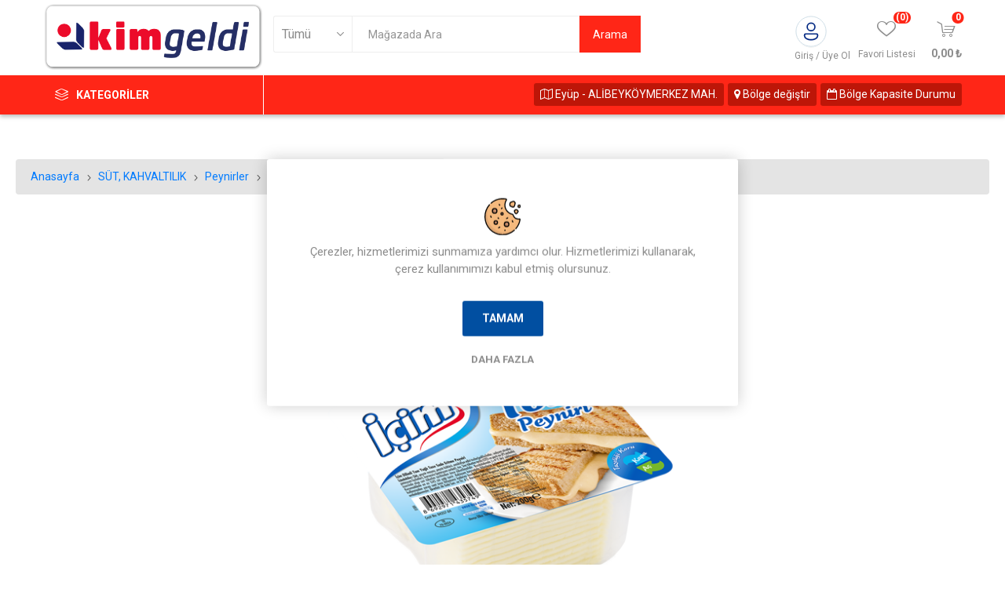

--- FILE ---
content_type: text/html; charset=utf-8
request_url: https://www.kimgeldi.com/icim-dilimli-tost-peyniri-200-gr
body_size: 19553
content:


<!DOCTYPE html>
<html lang="tr"  class="html-product-details-page">
<head>
    <script>
        var applicationBaseUrl = 'https://www.kimgeldi.com/';
    </script>
    <title>Kimgeldi | # Evde Kal. ICIM DILIMLI TOST PEYNIRI 200 GR</title>
    <meta http-equiv="Content-type" content="text/html;charset=UTF-8" />
    <meta name="description" content="  " />
    <meta name="keywords" content="" />
    <meta name="generator" content="nopCommerce" />
    <meta name="viewport" content="width=device-width, initial-scale=1, maximum-scale=1, user-scalable=0" />
    <link href="https://fonts.googleapis.com/css?family=Roboto:300,400,700&amp;subset=cyrillic-ext,greek-ext&display=swap" rel="stylesheet">
    <meta property="og:type" content="product" />
<meta property="og:title" content="ICIM DILIMLI TOST PEYNIRI 200 GR" />
<meta property="og:description" content="  " />
<meta property="og:image" content="/images/thumbs/0026118_icim-dilimli-tost-peyniri-200-gr_510.png" />
<meta property="og:image:url" content="/images/thumbs/0026118_icim-dilimli-tost-peyniri-200-gr_510.png" />
<meta property="og:url" content="https://www.kimgeldi.com/icim-dilimli-tost-peyniri-200-gr" />
<meta property="og:site_name" content="Kim Online" />
<meta property="twitter:card" content="summary" />
<meta property="twitter:site" content="Kim Online" />
<meta property="twitter:title" content="ICIM DILIMLI TOST PEYNIRI 200 GR" />
<meta property="twitter:description" content="  " />
<meta property="twitter:image" content="/images/thumbs/0026118_icim-dilimli-tost-peyniri-200-gr_510.png" />
<meta property="twitter:url" content="https://www.kimgeldi.com/icim-dilimli-tost-peyniri-200-gr" />

    


    

<style>

    .product-details-page .full-description {
        display: none;
    }
    .product-details-page .ui-tabs .full-description {
        display: block;
    }
    .product-details-page .tabhead-full-description {
        display: none;
    }
    

    .product-details-page .product-specs-box {
        display: none;
    }
    .product-details-page .ui-tabs .product-specs-box {
        display: block;
    }
    .product-details-page .ui-tabs .product-specs-box .title {
        display: none;
    }
    

    .product-details-page .product-no-reviews,
    .product-details-page .product-review-links {
        display: none;
    }
    </style>

    



    <link href="/Themes/Kim/Content/Build/css/kim.lib.css?vObs=4.2.3.1" rel="stylesheet" type="text/css" />
<link href="/Themes/Kim/Content/css/select2.css?vObs=4.2.3.1" rel="stylesheet" type="text/css" />
<link href="/Themes/Kim/Content/css/styles.css?vObs=4.2.3.1" rel="stylesheet" type="text/css" />
<link href="/Themes/Kim/Content/css/tables.css?vObs=4.2.3.1" rel="stylesheet" type="text/css" />
<link href="/Themes/Kim/Content/css/mobile.css?vObs=4.2.3.1" rel="stylesheet" type="text/css" />
<link href="/Themes/Kim/Content/css/480.css?vObs=4.2.3.1" rel="stylesheet" type="text/css" />
<link href="/Themes/Kim/Content/css/768.css?vObs=4.2.3.1" rel="stylesheet" type="text/css" />
<link href="/Themes/Kim/Content/css/1024.css?vObs=4.2.3.1" rel="stylesheet" type="text/css" />
<link href="/Themes/Kim/Content/css/1280.css?vObs=4.2.3.1" rel="stylesheet" type="text/css" />
<link href="/Themes/Kim/Content/css/1600.css?vObs=4.2.3.1" rel="stylesheet" type="text/css" />
<link href="/Themes/Kim/Content/Build/css/kim.css?vObs=4.2.3.1" rel="stylesheet" type="text/css" />
<link href="/Plugins/SevenSpikes.Core/Styles/slick-slider-1.6.0.css?vObs=4.2.3.1" rel="stylesheet" type="text/css" />
<link href="/Plugins/SevenSpikes.Core/Styles/perfect-scrollbar.min.css?vObs=4.2.3.1" rel="stylesheet" type="text/css" />
<link href="/Plugins/SevenSpikes.Nop.Plugins.CloudZoom/Themes/Kim/Content/cloud-zoom/CloudZoom.css?vObs=4.2.3.1" rel="stylesheet" type="text/css" />
<link href="/Plugins/SevenSpikes.Nop.Plugins.CloudZoom/Styles/Carousel/slick-slider-1.6.0.css?vObs=4.2.3.1" rel="stylesheet" type="text/css" />
<link href="/Plugins/SevenSpikes.Nop.Plugins.CloudZoom/Themes/Kim/Content/carousel/carousel.css?vObs=4.2.3.1" rel="stylesheet" type="text/css" />
<link href="/lib/magnific-popup/magnific-popup.css?vObs=4.2.3.1" rel="stylesheet" type="text/css" />
<link href="/Plugins/SevenSpikes.Nop.Plugins.JCarousel/Styles/slick.css?vObs=4.2.3.1" rel="stylesheet" type="text/css" />
<link href="/Plugins/SevenSpikes.Nop.Plugins.JCarousel/Themes/Kim/Content/JCarousel.css?vObs=4.2.3.1" rel="stylesheet" type="text/css" />
<link href="/Plugins/SevenSpikes.Nop.Plugins.InstantSearch/Themes/Kim/Content/InstantSearch.css?vObs=4.2.3.1" rel="stylesheet" type="text/css" />
<link href="/Plugins/SevenSpikes.Nop.Plugins.ProductRibbons/Styles/Ribbons.common.css?vObs=4.2.3.1" rel="stylesheet" type="text/css" />
<link href="/Plugins/SevenSpikes.Nop.Plugins.ProductRibbons/Themes/Kim/Content/Ribbons.css?vObs=4.2.3.1" rel="stylesheet" type="text/css" />
<link href="/Plugins/SevenSpikes.Nop.Plugins.QuickView/Themes/Kim/Content/QuickView.css?vObs=4.2.3.1" rel="stylesheet" type="text/css" />
<link href="/lib/fineuploader/fine-uploader.min.css?vObs=4.2.3.1" rel="stylesheet" type="text/css" />
<link href="/Themes/Kim/Content/css/theme.custom-1.css?v=0&vObs=4.2.3.1" rel="stylesheet" type="text/css" />

    
    
    
    
    <link rel="apple-touch-icon" sizes="180x180" href="/icons/icons_0/apple-touch-icon.png"><link rel="icon" type="image/png" sizes="32x32" href="/icons/icons_0/favicon-32x32.png"><link rel="icon" type="image/png" sizes="192x192" href="/icons/icons_0/android-chrome-192x192.png"><link rel="icon" type="image/png" sizes="16x16" href="/icons/icons_0/favicon-16x16.png"><link rel="manifest" href="/icons/icons_0/site.webmanifest"><link rel="mask-icon" href="/icons/icons_0/safari-pinned-tab.svg" color="#5bbad5"><link rel="shortcut icon" href="/icons/icons_0/favicon.ico"><meta name="msapplication-TileColor" content="#2d89ef"><meta name="msapplication-TileImage" content="/icons/icons_0/mstile-144x144.png"><meta name="msapplication-config" content="/icons/icons_0/browserconfig.xml"><meta name="theme-color" content="#ffffff">
    
    <!--Powered by nopCommerce - https://www.nopCommerce.com-->

</head>
<body class="product-details-page-body">


    



<div class="ajax-loading-block-window" style="display: none">
</div>
<div id="dialog-notifications-success" title="Bildirim" style="display:none;">
</div>
<div id="dialog-notifications-error" title="Hata" style="display:none;">
</div>
<div id="dialog-notifications-warning" title="Uyarı" style="display:none;">
</div>
<div id="bar-notification" class="bar-notification-container" data-close="Kapat">
</div>




<!--[if lte IE 8]>
    <div style="clear:both;height:59px;text-align:center;position:relative;">
        <a href="http://www.microsoft.com/windows/internet-explorer/default.aspx" target="_blank">
            <img src="/Themes/Kim/Content/img/ie_warning.jpg" height="42" width="820" alt="You are using an outdated browser. For a faster, safer browsing experience, upgrade for free today." />
        </a>
    </div>
<![endif]-->


<div class="master-wrapper-page">
    <div class="ios">
        <div class="app_download">
            <img src="https://www.kimgeldi.com/images/thumbs/0022292_KIMGELDI-.png" />
            <a href="https://apps.apple.com/tr/app/kim-market/id1513116368" class="app_down">Uygulamayı İndir</a>
            <a href="javascript:;" class="app_download_close">X</a>
        </div>

    </div>

    <div class="gplay">
        <div class="app_download">
            <img src="https://www.kimgeldi.com/images/thumbs/0022292_KIMGELDI-.png" />
            <a href="https://play.google.com/store/apps/details?id=com.obase.etailer.kim&gl=TR" class="app_down">Uygulamayı İndir</a>
            <a href="javascript:;" class="app_download_close">X</a>
        </div>
    </div>

    <div class="fixed_header">




        
        <div class="responsive-nav-wrapper-parent">

            <div class="responsive-nav-wrapper">
                <div class="menu-title">
                    <span>Menü</span>
                </div>
                <div class="search-wrap">
                    <span>Arama</span>
                </div>
                <div class="mobile-logo">
                    



<a href="/" class="logo">


<img alt="Kim Online" title="Kim Online" src="/images/thumbs/0022292_KIMGELDI-.png" /></a>
                </div>
                <div class="shopping-cart-link">
                </div>
                <div class="personal-button" id="header-links-opener">
                    <span>Hesabım</span>
                </div>
            </div>
        </div>
        
<div class="header">
    

    <div class="header-upper">
        
        <div class="header-selectors-wrapper" style="display:none">
            
            
            

            

    <div class="language-selector desktop">
                <div class="select-wrap">
                    <select id="customerlanguage" name="customerlanguage" onchange="setLocation(this.value);" aria-label="Dil seçici"><option selected="selected" value="https://www.kimgeldi.com/changelanguage/2?returnUrl=%2Ficim-dilimli-tost-peyniri-200-gr">T&#xFC;rk&#xE7;e</option>
<option value="https://www.kimgeldi.com/changelanguage/1?returnUrl=%2Ficim-dilimli-tost-peyniri-200-gr">English</option>
</select>
                </div>
    </div>
    <div class="language-selector mobile mobile-selector">
            <div class="current-language-selector selector-title">T&#xFC;rk&#xE7;e</div>
            <div class="language-selector-options mobile-collapse">

                    <div class="selector-options-item">
                        <input type="radio" name="language-selector" id="language-0" value="https://www.kimgeldi.com/changelanguage/2?returnUrl=%2Ficim-dilimli-tost-peyniri-200-gr" onclick="setLocation(this.value);"  checked="checked" />
                        <label for="language-0">T&#xFC;rk&#xE7;e</label>
                    </div>
                    <div class="selector-options-item">
                        <input type="radio" name="language-selector" id="language-1" value="https://www.kimgeldi.com/changelanguage/1?returnUrl=%2Ficim-dilimli-tost-peyniri-200-gr" onclick="setLocation(this.value);"  />
                        <label for="language-1">English</label>
                    </div>
            </div>
    </div>


        </div>
    </div>
    <div class="header-lower">
        <div class="header-logo">
            



<a href="/" class="logo">


<img alt="Kim Online" title="Kim Online" src="/images/thumbs/0022292_KIMGELDI-.png" /></a>
        </div>
        <div class="search-box store-search-box">
            <div class="close-side-menu">
                <span class="close-side-menu-text">Mağazada Ara</span>
                <span class="close-side-menu-btn">Kapat</span>
            </div>
            <form method="get" id="small-search-box-form" action="/search">
    <input type="text" class="search-box-text" id="small-searchterms" autocomplete="off" name="q" placeholder="Mağazada Ara" aria-label="Mağaza arama" />
    
    


    <select class="search-box-select" id="instant-search-categories">
        <option value='0'>Tümü</option>
            <option value="1513">KAMPANYALAR</option>
            <option value="1216">DETERJAN, TEM&#x130;ZL&#x130;K</option>
            <option value="1240">DONDURULMU&#x15E; &#xDC;R&#xDC;NLER</option>
            <option value="1258">ET, TAVUK, BALIK</option>
            <option value="1270">EV, YA&#x15E;AM &#xDC;R&#xDC;NLER</option>
            <option value="1312">&#x130;&#xC7;ECEKLER</option>
            <option value="1336">KA&#x11E;IT &#xDC;R&#xDC;NLER&#x130;</option>
            <option value="1353">K&#x130;&#x15E;&#x130;SEL BAKIM, KOZMET&#x130;K</option>
            <option value="1403">S&#xDC;T, KAHVALTILIK</option>
            <option value="1453">UNLU MAM&#xDC;LLER, PASTANE</option>
            <option value="1471">YEMEKL&#x130;K MALZEMELER</option>
            <option value="1182">BEBEK MAMA VE BAKIM &#xDC;R&#xDC;NLER&#x130;</option>
            <option value="1398">MANAV</option>
            <option value="1193">B&#x130;SK&#xDC;V&#x130;, &#xC7;&#x130;KOLATA, KURUYEM&#x130;&#x15E;</option>
    </select>

<input type="hidden" class="instantSearchResourceElement"
       data-highlightFirstFoundElement="false"
       data-minKeywordLength="2"
       data-defaultProductSortOption="0"
       data-instantSearchUrl="/instantSearchFor"
       data-searchPageUrl="/search"
       data-searchInProductDescriptions="true"
       data-numberOfVisibleProducts="5" />








    <input type="submit" class="head_search_val" value="Arama"/>
        
        

</form>
        </div>

        <div class="header-links-wrapper">
            

<div class="header-links">
    <ul>
        

            <li>
                <a href="/customer/info" class="ico-account opener" data-loginUrl="/login">Giriş / Üye  Ol</a>
                <div class="profile-menu-box login-form-in-header">
                    <div class="close-side-menu">
                        <span class="close-side-menu-text">Hesabım</span>
                        <span class="close-side-menu-btn">Kapat</span>
                    </div>
                    <div class="header-form-holder">
                        <a href="/register" class="ico-register">Kayıt</a>
                        <a href="/login" class="ico-login">Giriş</a>
                    </div>
                </div>
            </li>
        
            <li>
                <a href="/wishlist" class="ico-wishlist">
                    <span class="wishlist-label">Favori Listesi</span>
                    <span class="wishlist-qty">(0)</span>
                </a>
            </li>

        


    </ul>
        <div class="mobile-flyout-wrapper">
            <div class="close-side-menu">
                <span class="close-side-menu-text">Alışveriş Sepeti</span>
                <span class="close-side-menu-btn">Kapat</span>
            </div>
            



<div id="flyout-cart" class="flyout-cart" data-removeItemFromCartUrl="/ShoppingCart/RemoveItemFromCartWeb" data-flyoutCartUrl="/EmporiumTheme/FlyoutShoppingCart">
    <div id="topcartlink">
        <a href="/cart" class="ico-cart">
            <span class="cart-qty">0</span>
            <span class="cart-label">
0,00 &#x20BA;            </span>
        </a>
    </div>
    <div class="mini-shopping-cart">
        <div class="flyout-cart-scroll-area">
                <p>Alışveriş sepetinizde ürün yok.</p>
        </div>
    </div>
</div>
        </div>
        <div>
                <div class="language-selector mobile mobile-selector">
                    <div class="mobile_bolge_degistir">
                        <span class="btn  btn-sm w_50"> <i class="fa fa-map-o" style="margin:0 10px 0 0"></i> Ey&#xFC;p - AL&#x130;BEYK&#xD6;YMERKEZ MAH.</span>
                        <button type="button" class="btn  btn-sm w_50" data-toggle="modal" data-target="#regionChangeModal">
                            <i class="fa fa-map-marker"></i>
                            Bölge değiştir
                        </button>
                        <button type="button" class="btn btn-sm w_100" data-toggle="modal" data-target="#regionChangeModall">
                            <i class="fa fa-calendar-o"></i>
                            Bölge Kapasite Durumu
                        </button>
                        <div class="clearfix"></div>
                    </div>
                </div>
        </div>
                

</div>

        </div>
    </div>
    <div class="header-menu-parent">
        <div class="header-menu categories-in-side-panel">
              <div class="row">
                  <div class="col-md-3">
                          <div class="category-navigation-list-wrapper">
                            <a href="javascript:;"><span class="category-navigation-title">Kategoriler</span></a>
                            <ul class="category-navigation-list sticky-flyout" style=""></ul>
                          </div>
                  </div>
                  <div class="col-md-9">
                      <div style="float:right">
                           <div id="div_delivery_zone_selector"></div>
                      </div>
                  </div>
              </div>

            <div class="close-menu">
                <span class="close-menu-text">Menü</span>
                <span class="close-menu-btn">Kapat</span>
            </div>
            


<input type="hidden" value="false" id="isRtlEnabled" />

<ul class="top-menu">
    


    <li class="all-categories">
        <span class="open_all_categories">Kategoriler</span>
        <div class="plus-button"></div>
        <div class="sublist-wrap">
            <ul class="sublist">
                <li class="back-button">
                    <span>Geri</span>
                </li>

<li  class="root-category-items" >
            <a href="/kampanyalar-">KAMPANYALAR</a>
</li>
<li  class="root-category-items" >
        <a class="with-subcategories" href="/deterjan-temizlik">DETERJAN, TEM&#x130;ZL&#x130;K</a>
        <div class="plus-button"></div>
        <div class="sublist-wrap">
            <ul class="sublist">
                <li class="back-button">
                    <span>Geri</span>
                </li>

<li >
        <a class="with-subcategories" href="/bula%C5%9F%C4%B1k-urunleri">Bula&#x15F;&#x131;k &#xDC;r&#xFC;nleri</a>
        <div class="plus-button"></div>
        <div class="sublist-wrap">
            <ul class="sublist">
                <li class="back-button">
                    <span>Geri</span>
                </li>

<li >
            <a href="/bula%C5%9F%C4%B1k-makinesi-urunleri">Bula&#x15F;&#x131;k Makinesi &#xDC;r&#xFC;nleri</a>
</li>
<li >
            <a href="/elde-bula%C5%9F%C4%B1k-y%C4%B1kama-urunleri">Elde Bula&#x15F;&#x131;k Y&#x131;kama &#xDC;r&#xFC;nleri</a>
</li>            </ul>
        </div>
</li>
<li >
        <a class="with-subcategories" href="/cama%C5%9F%C4%B1r-y%C4%B1kama">&#xC7;ama&#x15F;&#x131;r Y&#x131;kama</a>
        <div class="plus-button"></div>
        <div class="sublist-wrap">
            <ul class="sublist">
                <li class="back-button">
                    <span>Geri</span>
                </li>

<li >
            <a href="/cama%C5%9F%C4%B1r-koruyucular">&#xC7;ama&#x15F;&#x131;r Koruyucular</a>
</li>
<li >
            <a href="/cama%C5%9F%C4%B1r-suyu">&#xC7;ama&#x15F;&#x131;r Suyu</a>
</li>
<li >
            <a href="/cama%C5%9F%C4%B1r-yumu%C5%9Fat%C4%B1c%C4%B1s%C4%B1">&#xC7;ama&#x15F;&#x131;r Yumu&#x15F;at&#x131;c&#x131;s&#x131;</a>
</li>
<li >
            <a href="/s%C4%B1v%C4%B1-deterjan">S&#x131;v&#x131; Deterjan</a>
</li>
<li >
            <a href="/toz-deterjan">Toz Deterjan</a>
</li>            </ul>
        </div>
</li>
<li >
        <a class="with-subcategories" href="/ev-bak%C4%B1m-urunleri">Ev Bak&#x131;m &#xDC;r&#xFC;nleri</a>
        <div class="plus-button"></div>
        <div class="sublist-wrap">
            <ul class="sublist">
                <li class="back-button">
                    <span>Geri</span>
                </li>

<li >
            <a href="/ha%C5%9Fere-mucadele-urunleri">Ha&#x15F;ere M&#xFC;cadele &#xDC;r&#xFC;nleri</a>
</li>
<li >
            <a href="/mutfak-urunleri">Mutfak &#xDC;r&#xFC;nleri</a>
</li>
<li >
            <a href="/ortam-kokular%C4%B1">Ortam Kokular&#x131;</a>
</li>            </ul>
        </div>
</li>
<li >
        <a class="with-subcategories" href="/ev-temizlik-urunleri">Ev Temizlik &#xDC;r&#xFC;nleri</a>
        <div class="plus-button"></div>
        <div class="sublist-wrap">
            <ul class="sublist">
                <li class="back-button">
                    <span>Geri</span>
                </li>

<li >
            <a href="/cam-temizleyiciler">Cam Temizleyiciler</a>
</li>
<li >
            <a href="/hal%C4%B1-%C5%9Fampuanlar%C4%B1">Hal&#x131; &#x15E;ampuanlar&#x131;</a>
</li>
<li >
            <a href="/kirec-sokuculer">Kire&#xE7; S&#xF6;k&#xFC;c&#xFC;ler</a>
</li>
<li >
            <a href="/lavabo-ac%C4%B1c%C4%B1lar">Lavabo A&#xE7;&#x131;c&#x131;lar</a>
</li>
<li >
            <a href="/tuvalet-temizleyici-urunler">Tuvalet Temizleyici &#xDC;r&#xFC;nler</a>
</li>            </ul>
        </div>
</li>
<li >
        <a class="with-subcategories" href="/genel-temizlik-urunleri">Genel Temizlik &#xDC;r&#xFC;nleri</a>
        <div class="plus-button"></div>
        <div class="sublist-wrap">
            <ul class="sublist">
                <li class="back-button">
                    <span>Geri</span>
                </li>

<li >
            <a href="/ah%C5%9Fap-temizleyiciler">Ah&#x15F;ap Temizleyiciler</a>
</li>
<li >
            <a href="/mutfak---banyo-temizleyiciler">Mutfak - Banyo Temizleyiciler</a>
</li>
<li >
            <a href="/yuzey-temizleyiciler">Y&#xFC;zey Temizleyiciler</a>
</li>            </ul>
        </div>
</li>            </ul>
        </div>
</li>
<li  class="root-category-items" >
        <a class="with-subcategories" href="/dondurulmu%C5%9F-urunler">DONDURULMU&#x15E; &#xDC;R&#xDC;NLER</a>
        <div class="plus-button"></div>
        <div class="sublist-wrap">
            <ul class="sublist">
                <li class="back-button">
                    <span>Geri</span>
                </li>

<li >
        <a class="with-subcategories" href="/dondurmalar">Dondurmalar</a>
        <div class="plus-button"></div>
        <div class="sublist-wrap">
            <ul class="sublist">
                <li class="back-button">
                    <span>Geri</span>
                </li>

<li >
            <a href="/dondurma">Dondurma</a>
</li>            </ul>
        </div>
</li>
<li >
        <a class="with-subcategories" href="/dondurulmu%C5%9F-g%C4%B1dalar">Dondurulmu&#x15F; G&#x131;dalar</a>
        <div class="plus-button"></div>
        <div class="sublist-wrap">
            <ul class="sublist">
                <li class="back-button">
                    <span>Geri</span>
                </li>

<li >
            <a href="/dondurulmu%C5%9F-bakliyat">Dondurulmu&#x15F; Bakliyat</a>
</li>
<li >
            <a href="/dondurulmu%C5%9F-borek">Dondurulmu&#x15F; B&#xF6;rek</a>
</li>
<li >
            <a href="/dondurulmu%C5%9F-et-urunleri">Dondurulmu&#x15F; Et &#xDC;r&#xFC;nleri</a>
</li>
<li >
            <a href="/dondurulmu%C5%9F-g%C4%B1dalar-">Dondurulmu&#x15F; G&#x131;dalar</a>
</li>
<li >
            <a href="/dondurulmu%C5%9F-mant%C4%B1">Dondurulmu&#x15F; Mant&#x131;</a>
</li>
<li >
            <a href="/dondurulmu%C5%9F-meyve">Dondurulmu&#x15F; Meyve</a>
</li>
<li >
            <a href="/dondurulmu%C5%9F-milfoy">Dondurulmu&#x15F; Milf&#xF6;y</a>
</li>
<li >
            <a href="/dondurulmu%C5%9F-patates">Dondurulmu&#x15F; Patates</a>
</li>
<li >
            <a href="/dondurulmu%C5%9F-pide">Dondurulmu&#x15F; Pide</a>
</li>
<li >
            <a href="/dondurulmu%C5%9F-pideler">Dondurulmu&#x15F; Pideler</a>
</li>
<li >
            <a href="/dondurulmu%C5%9F-pizza">Dondurulmu&#x15F; Pizza</a>
</li>
<li >
            <a href="/dondurulmu%C5%9F-sebze">Dondurulmu&#x15F; Sebze</a>
</li>
<li >
            <a href="/dondurulmu%C5%9F-su-urunleri">Dondurulmu&#x15F; Su &#xDC;r&#xFC;nleri</a>
</li>
<li >
            <a href="/dondurulmu%C5%9F-tatl%C4%B1">Dondurulmu&#x15F; Tatl&#x131;</a>
</li>            </ul>
        </div>
</li>            </ul>
        </div>
</li>
<li  class="root-category-items" >
        <a class="with-subcategories" href="/et-tavuk-balik">ET, TAVUK, BALIK</a>
        <div class="plus-button"></div>
        <div class="sublist-wrap">
            <ul class="sublist">
                <li class="back-button">
                    <span>Geri</span>
                </li>

<li >
        <a class="with-subcategories" href="/bal%C4%B1k-urunleri">Bal&#x131;k &#xDC;r&#xFC;nleri</a>
        <div class="plus-button"></div>
        <div class="sublist-wrap">
            <ul class="sublist">
                <li class="back-button">
                    <span>Geri</span>
                </li>

<li >
            <a href="/mevsim-bal%C4%B1klar%C4%B1">Mevsim Bal&#x131;klar&#x131;</a>
</li>            </ul>
        </div>
</li>
<li >
        <a class="with-subcategories" href="/beyaz-et">Beyaz Et</a>
        <div class="plus-button"></div>
        <div class="sublist-wrap">
            <ul class="sublist">
                <li class="back-button">
                    <span>Geri</span>
                </li>

<li >
            <a href="/hindi-eti">Hindi Eti</a>
</li>
<li >
            <a href="/ileri-i%C5%9Flenmi%C5%9F-beyaz-et">&#x130;leri &#x130;&#x15F;lenmi&#x15F; Beyaz Et</a>
</li>
<li >
            <a href="/pilic-eti">Pili&#xE7; Eti</a>
</li>
<li >
            <a href="/sakatat">Sakatat</a>
</li>            </ul>
        </div>
</li>
<li >
        <a class="with-subcategories" href="/k%C4%B1rm%C4%B1z%C4%B1-et">K&#x131;rm&#x131;z&#x131; Et</a>
        <div class="plus-button"></div>
        <div class="sublist-wrap">
            <ul class="sublist">
                <li class="back-button">
                    <span>Geri</span>
                </li>

<li >
            <a href="/dana-eti">Dana Eti</a>
</li>
<li >
            <a href="/ileri-i%C5%9Flenmi%C5%9F-k%C4%B1rm%C4%B1z%C4%B1-et">&#x130;leri &#x130;&#x15F;lenmi&#x15F; K&#x131;rm&#x131;z&#x131; Et</a>
</li>
<li >
            <a href="/kuzu-eti">Kuzu Eti</a>
</li>            </ul>
        </div>
</li>            </ul>
        </div>
</li>
<li  class="root-category-items" >
        <a class="with-subcategories" href="/ev-ya%C5%9Fam-urunler">EV, YA&#x15E;AM &#xDC;R&#xDC;NLER</a>
        <div class="plus-button"></div>
        <div class="sublist-wrap">
            <ul class="sublist">
                <li class="back-button">
                    <span>Geri</span>
                </li>

<li >
        <a class="with-subcategories" href="/e%C4%9Flence-urunleri">E&#x11F;lence &#xDC;r&#xFC;nleri</a>
        <div class="plus-button"></div>
        <div class="sublist-wrap">
            <ul class="sublist">
                <li class="back-button">
                    <span>Geri</span>
                </li>

<li >
            <a href="/oyuncaklar">Oyuncaklar</a>
</li>            </ul>
        </div>
</li>
<li >
        <a class="with-subcategories" href="/elektrikli--elektronik-urunler">Elektrikli, Elektronik &#xDC;r&#xFC;nler</a>
        <div class="plus-button"></div>
        <div class="sublist-wrap">
            <ul class="sublist">
                <li class="back-button">
                    <span>Geri</span>
                </li>

<li >
            <a href="/ayd%C4%B1nlatma-urunleri">Ayd&#x131;nlatma &#xDC;r&#xFC;nleri</a>
</li>
<li >
            <a href="/elektrikli-ev-aletleri">Elektrikli Ev Aletleri</a>
</li>
<li >
            <a href="/elektronik">Elektronik</a>
</li>
<li >
            <a href="/pil">Pil</a>
</li>            </ul>
        </div>
</li>
<li >
        <a class="with-subcategories" href="/ev-bak%C4%B1m-urunleri-">Ev Bak&#x131;m &#xDC;r&#xFC;nleri</a>
        <div class="plus-button"></div>
        <div class="sublist-wrap">
            <ul class="sublist">
                <li class="back-button">
                    <span>Geri</span>
                </li>

<li >
            <a href="/ayakkab%C4%B1-bak%C4%B1m-urunleri">Ayakkab&#x131; Bak&#x131;m &#xDC;r&#xFC;nleri</a>
</li>
<li >
            <a href="/temizlik-bezleri">Temizlik Bezleri</a>
</li>
<li >
            <a href="/temizlik-setleri">Temizlik Setleri</a>
</li>
<li >
            <a href="/temizlik-sungerleri">Temizlik S&#xFC;ngerleri</a>
</li>            </ul>
        </div>
</li>
<li >
        <a class="with-subcategories" href="/evcil-hayvan-urunleri">Evcil Hayvan &#xDC;r&#xFC;nleri</a>
        <div class="plus-button"></div>
        <div class="sublist-wrap">
            <ul class="sublist">
                <li class="back-button">
                    <span>Geri</span>
                </li>

<li >
            <a href="/di%C4%9Fer-evcil-hayvan-urunleri">Di&#x11F;er Evcil Hayvan &#xDC;r&#xFC;nleri</a>
</li>
<li >
            <a href="/kedi-kumu">Kedi Kumu</a>
</li>
<li >
            <a href="/kedi-mamas%C4%B1">Kedi Mamas&#x131;</a>
</li>
<li >
            <a href="/kopek-mamas%C4%B1">K&#xF6;pek Mamas&#x131;</a>
</li>
<li >
            <a href="/ku%C5%9F-yemi">Ku&#x15F; Yemi</a>
</li>            </ul>
        </div>
</li>
<li >
        <a class="with-subcategories" href="/medya--k%C4%B1rtasiye">Medya, K&#x131;rtasiye</a>
        <div class="plus-button"></div>
        <div class="sublist-wrap">
            <ul class="sublist">
                <li class="back-button">
                    <span>Geri</span>
                </li>

<li >
            <a href="/gazete--dergi">Gazete, Dergi</a>
</li>
<li >
            <a href="/k%C4%B1rtasiye">K&#x131;rtasiye</a>
</li>
<li >
            <a href="/kitap-">Kitap</a>
</li>            </ul>
        </div>
</li>
<li >
        <a class="with-subcategories" href="/tekstil-urunleri">Tekstil &#xDC;r&#xFC;nleri</a>
        <div class="plus-button"></div>
        <div class="sublist-wrap">
            <ul class="sublist">
                <li class="back-button">
                    <span>Geri</span>
                </li>

<li >
            <a href="/aksesuar">Aksesuar</a>
</li>
<li >
            <a href="/d%C4%B1%C5%9F-giyim">D&#x131;&#x15F; Giyim</a>
</li>
<li >
            <a href="/ev-tekstili">Ev Tekstili</a>
</li>
<li >
            <a href="/ic-giyim">&#x130;&#xE7; Giyim</a>
</li>
<li >
            <a href="/%C5%9Femsiyeler">&#x15E;emsiyeler</a>
</li>
<li >
            <a href="/terlik">Terlik</a>
</li>            </ul>
        </div>
</li>
<li >
        <a class="with-subcategories" href="/zuccaciye-urunleri">Z&#xFC;ccaciye &#xDC;r&#xFC;nleri</a>
        <div class="plus-button"></div>
        <div class="sublist-wrap">
            <ul class="sublist">
                <li class="back-button">
                    <span>Geri</span>
                </li>

<li >
            <a href="/bahce-malzemeleri">Bah&#xE7;e Malzemeleri</a>
</li>
<li >
            <a href="/cam-urunleri">Cam &#xDC;r&#xFC;nleri</a>
</li>
<li >
            <a href="/ev-gerecleri">Ev Gere&#xE7;leri</a>
</li>
<li >
            <a href="/hediyelik-urunler">Hediyelik &#xDC;r&#xFC;nler</a>
</li>
<li >
            <a href="/h%C4%B1rdavat">H&#x131;rdavat</a>
</li>
<li >
            <a href="/hobi">Hobi</a>
</li>
<li >
            <a href="/mutfak-gerecleri">Mutfak Gere&#xE7;leri</a>
</li>
<li >
            <a href="/oto-seyahat-urunleri">Oto,Seyahat &#xDC;r&#xFC;nleri</a>
</li>
<li >
            <a href="/piknik-urunleri">Piknik &#xDC;r&#xFC;nleri</a>
</li>
<li >
            <a href="/porselen-urunler">Porselen &#xDC;r&#xFC;nler</a>
</li>
<li >
            <a href="/tencere-tava-urunleri">Tencere Tava &#xDC;r&#xFC;nleri</a>
</li>            </ul>
        </div>
</li>            </ul>
        </div>
</li>
<li  class="root-category-items" >
        <a class="with-subcategories" href="/icecekler">&#x130;&#xC7;ECEKLER</a>
        <div class="plus-button"></div>
        <div class="sublist-wrap">
            <ul class="sublist">
                <li class="back-button">
                    <span>Geri</span>
                </li>

<li >
        <a class="with-subcategories" href="/cay--kahve-ve-%C5%9Feker">&#xC7;ay, Kahve ve &#x15E;eker</a>
        <div class="plus-button"></div>
        <div class="sublist-wrap">
            <ul class="sublist">
                <li class="back-button">
                    <span>Geri</span>
                </li>

<li >
            <a href="/bitki--meyve-caylar%C4%B1">Bitki, Meyve &#xC7;aylar&#x131;</a>
</li>
<li >
            <a href="/demlik-caylar">Demlik &#xC7;aylar</a>
</li>
<li >
            <a href="/dokme-caylar">D&#xF6;kme &#xC7;aylar</a>
</li>
<li >
            <a href="/kahve">Kahve</a>
</li>
<li >
            <a href="/kahve-kremas%C4%B1">Kahve Kremas&#x131;</a>
</li>
<li >
            <a href="/kup-%C5%9Feker">K&#xFC;p &#x15E;eker</a>
</li>
<li >
            <a href="/pratik-kahveler">Pratik Kahveler</a>
</li>
<li >
            <a href="/tatland%C4%B1r%C4%B1c%C4%B1">Tatland&#x131;r&#x131;c&#x131;</a>
</li>
<li >
            <a href="/toz-%C5%9Feker">Toz &#x15E;eker</a>
</li>
<li >
            <a href="/turk-kahvesi">T&#xFC;rk Kahvesi</a>
</li>            </ul>
        </div>
</li>
<li >
        <a class="with-subcategories" href="/gazl%C4%B1-icecekler">Gazl&#x131; &#x130;&#xE7;ecekler</a>
        <div class="plus-button"></div>
        <div class="sublist-wrap">
            <ul class="sublist">
                <li class="back-button">
                    <span>Geri</span>
                </li>

<li >
            <a href="/enerji-icecekleri">Enerji &#x130;&#xE7;ecekleri</a>
</li>
<li >
            <a href="/kola--fanta">Kola, Fanta</a>
</li>            </ul>
        </div>
</li>
<li >
        <a class="with-subcategories" href="/gazs%C4%B1z-icecekler">Gazs&#x131;z &#x130;&#xE7;ecekler</a>
        <div class="plus-button"></div>
        <div class="sublist-wrap">
            <ul class="sublist">
                <li class="back-button">
                    <span>Geri</span>
                </li>

<li >
            <a href="/limonata">Limonata</a>
</li>
<li >
            <a href="/meyve-suyu">Meyve Suyu</a>
</li>
<li >
            <a href="/so%C4%9Fuk-cay">So&#x11F;uk &#xC7;ay</a>
</li>
<li >
            <a href="/%C5%9Falgam-sular%C4%B1">&#x15E;algam Sular&#x131;</a>
</li>
<li >
            <a href="/toz-icecekler">Toz &#x130;&#xE7;ecekler</a>
</li>            </ul>
        </div>
</li>
<li >
        <a class="with-subcategories" href="/su-ve-maden-suyu">Su ve Maden Suyu</a>
        <div class="plus-button"></div>
        <div class="sublist-wrap">
            <ul class="sublist">
                <li class="back-button">
                    <span>Geri</span>
                </li>

<li >
            <a href="/maden-suyu">Maden Suyu</a>
</li>
<li >
            <a href="/su">Su</a>
</li>            </ul>
        </div>
</li>            </ul>
        </div>
</li>
<li  class="root-category-items" >
        <a class="with-subcategories" href="/ka%C4%9Fit-urunleri">KA&#x11E;IT &#xDC;R&#xDC;NLER&#x130;</a>
        <div class="plus-button"></div>
        <div class="sublist-wrap">
            <ul class="sublist">
                <li class="back-button">
                    <span>Geri</span>
                </li>

<li >
        <a class="with-subcategories" href="/hasta-bak%C4%B1m-urunleri">Hasta Bak&#x131;m &#xDC;r&#xFC;nleri</a>
        <div class="plus-button"></div>
        <div class="sublist-wrap">
            <ul class="sublist">
                <li class="back-button">
                    <span>Geri</span>
                </li>

<li >
            <a href="/hasta-bezi">Hasta Bezi</a>
</li>            </ul>
        </div>
</li>
<li >
        <a class="with-subcategories" href="/hijyenik-pedler">Hijyenik Pedler</a>
        <div class="plus-button"></div>
        <div class="sublist-wrap">
            <ul class="sublist">
                <li class="back-button">
                    <span>Geri</span>
                </li>

<li >
            <a href="/gunluk-pedler">G&#xFC;nl&#xFC;k Pedler</a>
</li>
<li >
            <a href="/kal%C4%B1n-pedler">Kal&#x131;n Pedler</a>
</li>
<li >
            <a href="/ultra-pedler">Ultra Pedler</a>
</li>            </ul>
        </div>
</li>
<li >
        <a class="with-subcategories" href="/islak-mendiller">Islak Mendiller</a>
        <div class="plus-button"></div>
        <div class="sublist-wrap">
            <ul class="sublist">
                <li class="back-button">
                    <span>Geri</span>
                </li>

<li >
            <a href="/islak-havlu">Islak Havlu</a>
</li>            </ul>
        </div>
</li>
<li >
        <a class="with-subcategories" href="/ka%C4%9F%C4%B1t--pecete--mendil">Ka&#x11F;&#x131;t, Pe&#xE7;ete, Mendil</a>
        <div class="plus-button"></div>
        <div class="sublist-wrap">
            <ul class="sublist">
                <li class="back-button">
                    <span>Geri</span>
                </li>

<li >
            <a href="/ka%C4%9F%C4%B1t-havlu">Ka&#x11F;&#x131;t Havlu</a>
</li>
<li >
            <a href="/mendil">Mendil</a>
</li>
<li >
            <a href="/pecete">Pe&#xE7;ete</a>
</li>
<li >
            <a href="/tuvalet-ka%C4%9F%C4%B1d%C4%B1">Tuvalet Ka&#x11F;&#x131;d&#x131;</a>
</li>            </ul>
        </div>
</li>
<li >
        <a class="with-subcategories" href="/pamuk-kulak-cubu%C4%9Fu">Pamuk,Kulak &#xC7;ubu&#x11F;u</a>
        <div class="plus-button"></div>
        <div class="sublist-wrap">
            <ul class="sublist">
                <li class="back-button">
                    <span>Geri</span>
                </li>

<li >
            <a href="/kulak-cubu%C4%9Fu">Kulak &#xC7;ubu&#x11F;u</a>
</li>
<li >
            <a href="/pamuk">Pamuk</a>
</li>            </ul>
        </div>
</li>            </ul>
        </div>
</li>
<li  class="root-category-items" >
        <a class="with-subcategories" href="/ki%C5%9Fisel-bakim-kozmetik">K&#x130;&#x15E;&#x130;SEL BAKIM, KOZMET&#x130;K</a>
        <div class="plus-button"></div>
        <div class="sublist-wrap">
            <ul class="sublist">
                <li class="back-button">
                    <span>Geri</span>
                </li>

<li >
        <a class="with-subcategories" href="/a%C4%9Fda--tuy-dokuculer">A&#x11F;da, T&#xFC;y D&#xF6;k&#xFC;c&#xFC;ler</a>
        <div class="plus-button"></div>
        <div class="sublist-wrap">
            <ul class="sublist">
                <li class="back-button">
                    <span>Geri</span>
                </li>

<li >
            <a href="/a%C4%9Fda-urunleri">A&#x11F;da &#xDC;r&#xFC;nleri</a>
</li>
<li >
            <a href="/tuy-dokuculer">T&#xFC;y D&#xF6;k&#xFC;c&#xFC;ler</a>
</li>            </ul>
        </div>
</li>
<li >
        <a class="with-subcategories" href="/a%C4%9F%C4%B1z-bak%C4%B1m-urunleri">A&#x11F;&#x131;z Bak&#x131;m &#xDC;r&#xFC;nleri</a>
        <div class="plus-button"></div>
        <div class="sublist-wrap">
            <ul class="sublist">
                <li class="back-button">
                    <span>Geri</span>
                </li>

<li >
            <a href="/a%C4%9F%C4%B1z-bak%C4%B1m-sular%C4%B1">A&#x11F;&#x131;z Bak&#x131;m Sular&#x131;</a>
</li>
<li >
            <a href="/di%C5%9F-f%C4%B1rcas%C4%B1">Di&#x15F; F&#x131;r&#xE7;as&#x131;</a>
</li>
<li >
            <a href="/di%C5%9F-ipleri">Di&#x15F; &#x130;pleri</a>
</li>
<li >
            <a href="/di%C5%9F-macunu">Di&#x15F; Macunu</a>
</li>            </ul>
        </div>
</li>
<li >
        <a class="with-subcategories" href="/du%C5%9F-banyo-urunleri">Du&#x15F; Banyo &#xDC;r&#xFC;nleri</a>
        <div class="plus-button"></div>
        <div class="sublist-wrap">
            <ul class="sublist">
                <li class="back-button">
                    <span>Geri</span>
                </li>

<li >
            <a href="/banyo-sabunu">Banyo Sabunu</a>
</li>
<li >
            <a href="/du%C5%9F-jeli">Du&#x15F; Jeli</a>
</li>
<li >
            <a href="/sa%C4%9Fl%C4%B1k-urunleri">Sa&#x11F;l&#x131;k &#xDC;r&#xFC;nleri</a>
</li>
<li >
            <a href="/s%C4%B1v%C4%B1-sabun">S&#x131;v&#x131; Sabun</a>
</li>            </ul>
        </div>
</li>
<li >
        <a class="with-subcategories" href="/el-bak%C4%B1m-urunleri">El Bak&#x131;m &#xDC;r&#xFC;nleri</a>
        <div class="plus-button"></div>
        <div class="sublist-wrap">
            <ul class="sublist">
                <li class="back-button">
                    <span>Geri</span>
                </li>

<li >
            <a href="/el-bak%C4%B1m-aksesuarlar%C4%B1">El Bak&#x131;m Aksesuarlar&#x131;</a>
</li>            </ul>
        </div>
</li>
<li >
        <a class="with-subcategories" href="/el-ayak-bak%C4%B1m">El,Ayak Bak&#x131;m</a>
        <div class="plus-button"></div>
        <div class="sublist-wrap">
            <ul class="sublist">
                <li class="back-button">
                    <span>Geri</span>
                </li>

<li >
            <a href="/vucut-el-kremi">V&#xFC;cut El Kremi</a>
</li>            </ul>
        </div>
</li>
<li >
        <a class="with-subcategories" href="/gune%C5%9F-bak%C4%B1m-urunleri">G&#xFC;ne&#x15F; Bak&#x131;m &#xDC;r&#xFC;nleri</a>
        <div class="plus-button"></div>
        <div class="sublist-wrap">
            <ul class="sublist">
                <li class="back-button">
                    <span>Geri</span>
                </li>

<li >
            <a href="/gune%C5%9F-kremleri">G&#xFC;ne&#x15F; Kremleri</a>
</li>            </ul>
        </div>
</li>
<li >
        <a class="with-subcategories" href="/makyaj-urunleri">Makyaj &#xDC;r&#xFC;nleri</a>
        <div class="plus-button"></div>
        <div class="sublist-wrap">
            <ul class="sublist">
                <li class="back-button">
                    <span>Geri</span>
                </li>

<li >
            <a href="/bak%C4%B1m-aksesuarlar%C4%B1">Bak&#x131;m Aksesuarlar&#x131;</a>
</li>
<li >
            <a href="/makyaj-malzemeleri">Makyaj Malzemeleri</a>
</li>            </ul>
        </div>
</li>
<li >
        <a class="with-subcategories" href="/parfum--deodorant--kolonya">Parf&#xFC;m, Deodorant, Kolonya</a>
        <div class="plus-button"></div>
        <div class="sublist-wrap">
            <ul class="sublist">
                <li class="back-button">
                    <span>Geri</span>
                </li>

<li >
            <a href="/deodorant">Deodorant</a>
</li>
<li >
            <a href="/kolonya">Kolonya</a>
</li>
<li >
            <a href="/parfum">Parf&#xFC;m</a>
</li>
<li >
            <a href="/roll-on">Roll-on</a>
</li>
<li >
            <a href="/stick">Stick</a>
</li>            </ul>
        </div>
</li>
<li >
        <a class="with-subcategories" href="/sac-bak%C4%B1m-urunleri">Sa&#xE7; Bak&#x131;m &#xDC;r&#xFC;nleri</a>
        <div class="plus-button"></div>
        <div class="sublist-wrap">
            <ul class="sublist">
                <li class="back-button">
                    <span>Geri</span>
                </li>

<li >
            <a href="/sac-boyas%C4%B1">Sa&#xE7; Boyas&#x131;</a>
</li>
<li >
            <a href="/sac-kremi">Sa&#xE7; Kremi</a>
</li>
<li >
            <a href="/sac-%C5%9Fekillendirici">Sa&#xE7; &#x15E;ekillendirici</a>
</li>
<li >
            <a href="/sac-taray%C4%B1c%C4%B1lar">Sa&#xE7; Taray&#x131;c&#x131;lar</a>
</li>
<li >
            <a href="/%C5%9Fampuan">&#x15E;ampuan</a>
</li>            </ul>
        </div>
</li>
<li >
        <a class="with-subcategories" href="/sa%C4%9Fl%C4%B1k-urunleri-">Sa&#x11F;l&#x131;k &#xDC;r&#xFC;nleri</a>
        <div class="plus-button"></div>
        <div class="sublist-wrap">
            <ul class="sublist">
                <li class="back-button">
                    <span>Geri</span>
                </li>

<li >
            <a href="/di%C4%9Fer-sa%C4%9Fl%C4%B1k-urunleri">Di&#x11F;er Sa&#x11F;l&#x131;k &#xDC;r&#xFC;nleri</a>
</li>
<li >
            <a href="/prezervatif">Prezervatif</a>
</li>            </ul>
        </div>
</li>
<li >
        <a class="with-subcategories" href="/tra%C5%9F-urunleri">Tra&#x15F; &#xDC;r&#xFC;nleri</a>
        <div class="plus-button"></div>
        <div class="sublist-wrap">
            <ul class="sublist">
                <li class="back-button">
                    <span>Geri</span>
                </li>

<li >
            <a href="/tra%C5%9F-b%C4%B1caklar%C4%B1">Tra&#x15F; B&#x131;&#xE7;aklar&#x131;</a>
</li>
<li >
            <a href="/tra%C5%9F-sonras%C4%B1-urunler">Tra&#x15F; Sonras&#x131; &#xDC;r&#xFC;nler</a>
</li>            </ul>
        </div>
</li>
<li >
        <a class="with-subcategories" href="/vucut-cilt-bak%C4%B1m-urunleri">V&#xFC;cut Cilt Bak&#x131;m &#xDC;r&#xFC;nleri</a>
        <div class="plus-button"></div>
        <div class="sublist-wrap">
            <ul class="sublist">
                <li class="back-button">
                    <span>Geri</span>
                </li>

<li >
            <a href="/yuz-bak%C4%B1m-urunleri">Y&#xFC;z Bak&#x131;m &#xDC;r&#xFC;nleri</a>
</li>            </ul>
        </div>
</li>
<li >
        <a class="with-subcategories" href="/yuz-bak%C4%B1m">Y&#xFC;z Bak&#x131;m</a>
        <div class="plus-button"></div>
        <div class="sublist-wrap">
            <ul class="sublist">
                <li class="back-button">
                    <span>Geri</span>
                </li>

<li >
            <a href="/dudak-koruyucular">Dudak Koruyucular</a>
</li>            </ul>
        </div>
</li>            </ul>
        </div>
</li>
<li  class="root-category-items" >
        <a class="with-subcategories" href="/sut-kahvaltilik">S&#xDC;T, KAHVALTILIK</a>
        <div class="plus-button"></div>
        <div class="sublist-wrap">
            <ul class="sublist">
                <li class="back-button">
                    <span>Geri</span>
                </li>

<li >
        <a class="with-subcategories" href="/ayran--kefir">Ayran, Kefir</a>
        <div class="plus-button"></div>
        <div class="sublist-wrap">
            <ul class="sublist">
                <li class="back-button">
                    <span>Geri</span>
                </li>

<li >
            <a href="/ayran">Ayran</a>
</li>
<li >
            <a href="/kefir">Kefir</a>
</li>            </ul>
        </div>
</li>
<li >
        <a class="with-subcategories" href="/bal--recel">Bal, Re&#xE7;el</a>
        <div class="plus-button"></div>
        <div class="sublist-wrap">
            <ul class="sublist">
                <li class="back-button">
                    <span>Geri</span>
                </li>

<li >
            <a href="/bal">Bal</a>
</li>
<li >
            <a href="/recel">Re&#xE7;el</a>
</li>            </ul>
        </div>
</li>
<li >
        <a class="with-subcategories" href="/helva--tahin--pekmez">Helva, Tahin, Pekmez</a>
        <div class="plus-button"></div>
        <div class="sublist-wrap">
            <ul class="sublist">
                <li class="back-button">
                    <span>Geri</span>
                </li>

<li >
            <a href="/helva">Helva</a>
</li>
<li >
            <a href="/tahin">Tahin</a>
</li>            </ul>
        </div>
</li>
<li >
        <a class="with-subcategories" href="/i%C5%9Flenmi%C5%9F-et-urunleri">&#x130;&#x15F;lenmi&#x15F; Et &#xDC;r&#xFC;nleri</a>
        <div class="plus-button"></div>
        <div class="sublist-wrap">
            <ul class="sublist">
                <li class="back-button">
                    <span>Geri</span>
                </li>

<li >
            <a href="/di%C4%9Fer-i%C5%9Flenmi%C5%9F-et-urunleri">Di&#x11F;er &#x130;&#x15F;lenmi&#x15F; Et &#xDC;r&#xFC;nleri</a>
</li>
<li >
            <a href="/kavurmalar">Kavurmalar</a>
</li>
<li >
            <a href="/past%C4%B1rmalar">Past&#x131;rmalar</a>
</li>
<li >
            <a href="/salamlar">Salamlar</a>
</li>
<li >
            <a href="/sosisler">Sosisler</a>
</li>
<li >
            <a href="/sucuklar">Sucuklar</a>
</li>            </ul>
        </div>
</li>
<li >
        <a class="with-subcategories" href="/kaymak--krema--sos">Kaymak, Krema, Sos</a>
        <div class="plus-button"></div>
        <div class="sublist-wrap">
            <ul class="sublist">
                <li class="back-button">
                    <span>Geri</span>
                </li>

<li >
            <a href="/kaymak">Kaymak</a>
</li>
<li >
            <a href="/krema">Krema</a>
</li>            </ul>
        </div>
</li>
<li >
        <a class="with-subcategories" href="/krem-cikolata--ezmeler">Krem &#xC7;ikolata, Ezmeler</a>
        <div class="plus-button"></div>
        <div class="sublist-wrap">
            <ul class="sublist">
                <li class="back-button">
                    <span>Geri</span>
                </li>

<li >
            <a href="/kakao--f%C4%B1nd%C4%B1k-kremalar%C4%B1">Kakao, F&#x131;nd&#x131;k Kremalar&#x131;</a>
</li>            </ul>
        </div>
</li>
<li >
        <a class="with-subcategories" href="/m%C4%B1s%C4%B1r-gevre%C4%9Fi--yulaf">M&#x131;s&#x131;r Gevre&#x11F;i, Yulaf</a>
        <div class="plus-button"></div>
        <div class="sublist-wrap">
            <ul class="sublist">
                <li class="back-button">
                    <span>Geri</span>
                </li>

<li >
            <a href="/m%C4%B1s%C4%B1r-gevre%C4%9Fi">M&#x131;s&#x131;r Gevre&#x11F;i</a>
</li>            </ul>
        </div>
</li>
<li >
        <a class="with-subcategories" href="/peynirler">Peynirler</a>
        <div class="plus-button"></div>
        <div class="sublist-wrap">
            <ul class="sublist">
                <li class="back-button">
                    <span>Geri</span>
                </li>

<li >
            <a href="/beyaz-peynir">Beyaz Peynir</a>
</li>
<li >
            <a href="/eski-ka%C5%9Far-peyniri">Eski Ka&#x15F;ar Peyniri</a>
</li>
<li >
            <a href="/ithal-peynirler">&#x130;thal Peynirler</a>
</li>
<li >
            <a href="/krem-peynir">Krem Peynir</a>
</li>
<li >
            <a href="/taze-ka%C5%9Far-peyniri">Taze Ka&#x15F;ar Peyniri</a>
</li>
<li >
            <a href="/yoresel-peynir">Y&#xF6;resel Peynir</a>
</li>
<li >
            <a href="/yoresel-peynirler">Y&#xF6;resel Peynirler</a>
</li>            </ul>
        </div>
</li>
<li >
        <a class="with-subcategories" href="/sut">S&#xFC;t</a>
        <div class="plus-button"></div>
        <div class="sublist-wrap">
            <ul class="sublist">
                <li class="back-button">
                    <span>Geri</span>
                </li>

<li >
            <a href="/aromal%C4%B1-sutler">Aromal&#x131; S&#xFC;tler</a>
</li>
<li >
            <a href="/gunluk-ci%C4%9F-sutler">G&#xFC;nl&#xFC;k &#xC7;i&#x11F; S&#xFC;tler</a>
</li>
<li >
            <a href="/ozellikli-sutler">&#xD6;zellikli S&#xFC;tler</a>
</li>
<li >
            <a href="/uzun-omurlu-sut">Uzun &#xD6;m&#xFC;rl&#xFC; S&#xFC;t</a>
</li>            </ul>
        </div>
</li>
<li >
        <a class="with-subcategories" href="/tereya%C4%9F--margarin">Tereya&#x11F;, Margarin</a>
        <div class="plus-button"></div>
        <div class="sublist-wrap">
            <ul class="sublist">
                <li class="back-button">
                    <span>Geri</span>
                </li>

<li >
            <a href="/margarin">Margarin</a>
</li>
<li >
            <a href="/tereya%C4%9F">Tereya&#x11F;</a>
</li>            </ul>
        </div>
</li>
<li >
        <a class="with-subcategories" href="/yo%C4%9Furt">Yo&#x11F;urt</a>
        <div class="plus-button"></div>
        <div class="sublist-wrap">
            <ul class="sublist">
                <li class="back-button">
                    <span>Geri</span>
                </li>

<li >
            <a href="/meyveli-yo%C4%9Furt">Meyveli Yo&#x11F;urt</a>
</li>
<li >
            <a href="/normal-yo%C4%9Furt">Normal Yo&#x11F;urt</a>
</li>            </ul>
        </div>
</li>
<li >
        <a class="with-subcategories" href="/yumurta">Yumurta</a>
        <div class="plus-button"></div>
        <div class="sublist-wrap">
            <ul class="sublist">
                <li class="back-button">
                    <span>Geri</span>
                </li>

<li >
            <a href="/normal-yumurta">Normal Yumurta</a>
</li>
<li >
            <a href="/ozel-yumurta">&#xD6;zel Yumurta</a>
</li>            </ul>
        </div>
</li>
<li >
        <a class="with-subcategories" href="/zeytin">Zeytin</a>
        <div class="plus-button"></div>
        <div class="sublist-wrap">
            <ul class="sublist">
                <li class="back-button">
                    <span>Geri</span>
                </li>

<li >
            <a href="/siyah-zeytin">Siyah Zeytin</a>
</li>
<li >
            <a href="/ye%C5%9Fil-zeytin">Ye&#x15F;il Zeytin</a>
</li>
<li >
            <a href="/zeytin-ezmesi">Zeytin Ezmesi</a>
</li>            </ul>
        </div>
</li>
<li >
        <a class="with-subcategories" href="/dondurma-">Dondurma</a>
        <div class="plus-button"></div>
        <div class="sublist-wrap">
            <ul class="sublist">
                <li class="back-button">
                    <span>Geri</span>
                </li>

<li >
            <a href="/dondurma--">Dondurma</a>
</li>            </ul>
        </div>
</li>            </ul>
        </div>
</li>
<li  class="root-category-items" >
        <a class="with-subcategories" href="/unlu-mamuller-pastane">UNLU MAM&#xDC;LLER, PASTANE</a>
        <div class="plus-button"></div>
        <div class="sublist-wrap">
            <ul class="sublist">
                <li class="back-button">
                    <span>Geri</span>
                </li>

<li >
        <a class="with-subcategories" href="/ekmek">Ekmek</a>
        <div class="plus-button"></div>
        <div class="sublist-wrap">
            <ul class="sublist">
                <li class="back-button">
                    <span>Geri</span>
                </li>

<li >
            <a href="/gunluk-ekmek-ce%C5%9Fitleri">G&#xFC;nl&#xFC;k Ekmek &#xC7;e&#x15F;itleri</a>
</li>
<li >
            <a href="/paket-ekmek">Paket Ekmek</a>
</li>            </ul>
        </div>
</li>
<li >
        <a class="with-subcategories" href="/hamur--kek--pasta-malzemeleri">Hamur, Kek, Pasta Malzemeleri</a>
        <div class="plus-button"></div>
        <div class="sublist-wrap">
            <ul class="sublist">
                <li class="back-button">
                    <span>Geri</span>
                </li>

<li >
            <a href="/hamur-pasta-malzemeleri">Hamur Pasta Malzemeleri</a>
</li>            </ul>
        </div>
</li>
<li >
        <a class="with-subcategories" href="/tatl%C4%B1lar">Tatl&#x131;lar</a>
        <div class="plus-button"></div>
        <div class="sublist-wrap">
            <ul class="sublist">
                <li class="back-button">
                    <span>Geri</span>
                </li>

<li >
            <a href="/haz%C4%B1r-tatl%C4%B1">Haz&#x131;r Tatl&#x131;</a>
</li>
<li >
            <a href="/paketli-tatl%C4%B1lar">Paketli Tatl&#x131;lar</a>
</li>
<li >
            <a href="/%C5%9Ferbetli-tatl%C4%B1lar">&#x15E;erbetli Tatl&#x131;lar</a>
</li>
<li >
            <a href="/toz-tatl%C4%B1lar">Toz Tatl&#x131;lar</a>
</li>            </ul>
        </div>
</li>
<li >
        <a class="with-subcategories" href="/un">Un</a>
        <div class="plus-button"></div>
        <div class="sublist-wrap">
            <ul class="sublist">
                <li class="back-button">
                    <span>Geri</span>
                </li>

<li >
            <a href="/di%C4%9Fer-un-ce%C5%9Fitleri">Di&#x11F;er Un &#xC7;e&#x15F;itleri</a>
</li>
<li >
            <a href="/irmik">&#x130;rmik</a>
</li>
<li >
            <a href="/sade-unlar">Sade Unlar</a>
</li>            </ul>
        </div>
</li>
<li >
        <a class="with-subcategories" href="/yufka--mant%C4%B1">Yufka, Mant&#x131;</a>
        <div class="plus-button"></div>
        <div class="sublist-wrap">
            <ul class="sublist">
                <li class="back-button">
                    <span>Geri</span>
                </li>

<li >
            <a href="/mant%C4%B1">Mant&#x131;</a>
</li>
<li >
            <a href="/yufka">Yufka</a>
</li>            </ul>
        </div>
</li>            </ul>
        </div>
</li>
<li  class="root-category-items" >
        <a class="with-subcategories" href="/yemeklik-malzemeler">YEMEKL&#x130;K MALZEMELER</a>
        <div class="plus-button"></div>
        <div class="sublist-wrap">
            <ul class="sublist">
                <li class="back-button">
                    <span>Geri</span>
                </li>

<li >
        <a class="with-subcategories" href="/bakliyat--bulgur--pirinc">Bakliyat, Bulgur, Pirin&#xE7;</a>
        <div class="plus-button"></div>
        <div class="sublist-wrap">
            <ul class="sublist">
                <li class="back-button">
                    <span>Geri</span>
                </li>

<li >
            <a href="/bulgur">Bulgur</a>
</li>
<li >
            <a href="/di%C4%9Fer-bakliyat-urunleri">Di&#x11F;er Bakliyat &#xDC;r&#xFC;nleri</a>
</li>
<li >
            <a href="/nohut">Nohut</a>
</li>
<li >
            <a href="/fasulye">Fasulye</a>
</li>
<li >
            <a href="/pirinc">Pirin&#xE7;</a>
</li>
<li >
            <a href="/mercimek">Mercimek</a>
</li>            </ul>
        </div>
</li>
<li >
        <a class="with-subcategories" href="/corba--bulyon--meze">&#xC7;orba, Bulyon, Meze</a>
        <div class="plus-button"></div>
        <div class="sublist-wrap">
            <ul class="sublist">
                <li class="back-button">
                    <span>Geri</span>
                </li>

<li >
            <a href="/bulyon">Bulyon</a>
</li>
<li >
            <a href="/cabuk-corba">&#xC7;abuk &#xC7;orba</a>
</li>
<li >
            <a href="/klasik-corba">Klasik &#xC7;orba</a>
</li>
<li >
            <a href="/meze">Meze</a>
</li>
<li >
            <a href="/mezeler">Mezeler</a>
</li>
<li >
            <a href="/yoresel-corba">Y&#xF6;resel &#xC7;orba</a>
</li>            </ul>
        </div>
</li>
<li >
        <a class="with-subcategories" href="/ketcap--mayonez--soslar">Ket&#xE7;ap, Mayonez, Soslar</a>
        <div class="plus-button"></div>
        <div class="sublist-wrap">
            <ul class="sublist">
                <li class="back-button">
                    <span>Geri</span>
                </li>

<li >
            <a href="/di%C4%9Fer-soslar">Di&#x11F;er Soslar</a>
</li>
<li >
            <a href="/ketcap">Ket&#xE7;ap</a>
</li>
<li >
            <a href="/salata-soslar%C4%B1">Salata Soslar&#x131;</a>
</li>
<li >
            <a href="/sirke">Sirke</a>
</li>            </ul>
        </div>
</li>
<li >
        <a class="with-subcategories" href="/konserve--salca--tur%C5%9Fu">Konserve, Sal&#xE7;a, Tur&#x15F;u</a>
        <div class="plus-button"></div>
        <div class="sublist-wrap">
            <ul class="sublist">
                <li class="back-button">
                    <span>Geri</span>
                </li>

<li >
            <a href="/haz%C4%B1r-yemek">Haz&#x131;r Yemek</a>
</li>
<li >
            <a href="/salca">Sal&#xE7;a</a>
</li>
<li >
            <a href="/sebze-konservesi">Sebze Konservesi</a>
</li>
<li >
            <a href="/ton-bal%C4%B1%C4%9F%C4%B1">Ton Bal&#x131;&#x11F;&#x131;</a>
</li>
<li >
            <a href="/tur%C5%9Fu">Tur&#x15F;u</a>
</li>            </ul>
        </div>
</li>
<li >
        <a class="with-subcategories" href="/makarna">Makarna</a>
        <div class="plus-button"></div>
        <div class="sublist-wrap">
            <ul class="sublist">
                <li class="back-button">
                    <span>Geri</span>
                </li>

<li >
            <a href="/luks-makarna">L&#xFC;ks Makarna</a>
</li>
<li >
            <a href="/normal-makarna">Normal Makarna</a>
</li>
<li >
            <a href="/pratik-makarna">Pratik Makarna</a>
</li>            </ul>
        </div>
</li>
<li >
        <a class="with-subcategories" href="/s%C4%B1v%C4%B1-ya%C4%9Flar">S&#x131;v&#x131; Ya&#x11F;lar</a>
        <div class="plus-button"></div>
        <div class="sublist-wrap">
            <ul class="sublist">
                <li class="back-button">
                    <span>Geri</span>
                </li>

<li >
            <a href="/aycicek-ya%C4%9F%C4%B1">Ay&#xE7;i&#xE7;ek Ya&#x11F;&#x131;</a>
</li>
<li >
            <a href="/f%C4%B1nd%C4%B1k-ya%C4%9F%C4%B1">F&#x131;nd&#x131;k Ya&#x11F;&#x131;</a>
</li>
<li >
            <a href="/kar%C4%B1%C5%9F%C4%B1m-ya%C4%9Flar">Kar&#x131;&#x15F;&#x131;m Ya&#x11F;lar</a>
</li>
<li >
            <a href="/m%C4%B1s%C4%B1rozu-ya%C4%9F%C4%B1">M&#x131;s&#x131;r&#xF6;z&#xFC; Ya&#x11F;&#x131;</a>
</li>
<li >
            <a href="/zeytinya%C4%9F%C4%B1">Zeytinya&#x11F;&#x131;</a>
</li>            </ul>
        </div>
</li>
<li >
        <a class="with-subcategories" href="/tuz--baharat--harc">Tuz, Baharat, Har&#xE7;</a>
        <div class="plus-button"></div>
        <div class="sublist-wrap">
            <ul class="sublist">
                <li class="back-button">
                    <span>Geri</span>
                </li>

<li >
            <a href="/baharat">Baharat</a>
</li>
<li >
            <a href="/harc">Har&#xE7;</a>
</li>
<li >
            <a href="/tuz">Tuz</a>
</li>            </ul>
        </div>
</li>            </ul>
        </div>
</li>
<li  class="root-category-items" >
        <a class="with-subcategories" href="/bebek-mama-ve-bakim-urunleri">BEBEK MAMA VE BAKIM &#xDC;R&#xDC;NLER&#x130;</a>
        <div class="plus-button"></div>
        <div class="sublist-wrap">
            <ul class="sublist">
                <li class="back-button">
                    <span>Geri</span>
                </li>

<li >
        <a class="with-subcategories" href="/bak%C4%B1m-urunleri">Bak&#x131;m &#xDC;r&#xFC;nleri</a>
        <div class="plus-button"></div>
        <div class="sublist-wrap">
            <ul class="sublist">
                <li class="back-button">
                    <span>Geri</span>
                </li>

<li >
            <a href="/anne-gerecleri">Anne Gere&#xE7;leri</a>
</li>
<li >
            <a href="/bebek-bezleri">Bebek Bezleri</a>
</li>
<li >
            <a href="/bebek-%C5%9Fampuanlar%C4%B1">Bebek &#x15E;ampuanlar&#x131;</a>
</li>
<li >
            <a href="/biberon">Biberon</a>
</li>
<li >
            <a href="/di%C4%9Fer-bebek-gerecleri">Di&#x11F;er Bebek Gere&#xE7;leri</a>
</li>
<li >
            <a href="/emzik">Emzik</a>
</li>
<li >
            <a href="/pi%C5%9Fik-kremleri--pudralar">Pi&#x15F;ik Kremleri, Pudralar</a>
</li>            </ul>
        </div>
</li>
<li >
        <a class="with-subcategories" href="/bebek-mama-ve-icece%C4%9Fi">Bebek Mama ve &#x130;&#xE7;ece&#x11F;i</a>
        <div class="plus-button"></div>
        <div class="sublist-wrap">
            <ul class="sublist">
                <li class="back-button">
                    <span>Geri</span>
                </li>

<li >
            <a href="/bebek-mamalar%C4%B1">Bebek Mamalar&#x131;</a>
</li>            </ul>
        </div>
</li>            </ul>
        </div>
</li>
<li  class="root-category-items" >
        <a class="with-subcategories" href="/manav">MANAV</a>
        <div class="plus-button"></div>
        <div class="sublist-wrap">
            <ul class="sublist">
                <li class="back-button">
                    <span>Geri</span>
                </li>

<li >
        <a class="with-subcategories" href="/meyve-sebze">Meyve, Sebze</a>
        <div class="plus-button"></div>
        <div class="sublist-wrap">
            <ul class="sublist">
                <li class="back-button">
                    <span>Geri</span>
                </li>

<li >
            <a href="/meyve">Meyve</a>
</li>
<li >
            <a href="/sebze">Sebze</a>
</li>
<li >
            <a href="/ye%C5%9Fillik">Ye&#x15F;illik</a>
</li>            </ul>
        </div>
</li>            </ul>
        </div>
</li>
<li  class="root-category-items" >
        <a class="with-subcategories" href="/biskuvi-cikolata-kuruyemi%C5%9F">B&#x130;SK&#xDC;V&#x130;, &#xC7;&#x130;KOLATA, KURUYEM&#x130;&#x15E;</a>
        <div class="plus-button"></div>
        <div class="sublist-wrap">
            <ul class="sublist">
                <li class="back-button">
                    <span>Geri</span>
                </li>

<li >
        <a class="with-subcategories" href="/biskuvi-cikolata">Bisk&#xFC;vi, &#xC7;ikolata</a>
        <div class="plus-button"></div>
        <div class="sublist-wrap">
            <ul class="sublist">
                <li class="back-button">
                    <span>Geri</span>
                </li>

<li >
            <a href="/bar-cikolata">Bar &#xC7;ikolata</a>
</li>
<li >
            <a href="/biskuvi">Bisk&#xFC;vi</a>
</li>
<li >
            <a href="/draje">Draje</a>
</li>
<li >
            <a href="/gofret">Gofret</a>
</li>
<li >
            <a href="/ikraml%C4%B1k-cikolata">&#x130;kraml&#x131;k &#xC7;ikolata</a>
</li>
<li >
            <a href="/kaplamal%C4%B1">Kaplamal&#x131;</a>
</li>
<li >
            <a href="/kek">Kek</a>
</li>
<li >
            <a href="/klasik-cikolata">Klasik &#xC7;ikolata</a>
</li>
<li >
            <a href="/kraker">Kraker</a>
</li>
<li >
            <a href="/light-biskuvi">Light Bisk&#xFC;vi</a>
</li>
<li >
            <a href="/oyuncakl%C4%B1-cikolata">Oyuncakl&#x131; &#xC7;ikolata</a>
</li>            </ul>
        </div>
</li>
<li >
        <a class="with-subcategories" href="/kuruyemi%C5%9F--cips">Kuruyemi&#x15F;, Cips</a>
        <div class="plus-button"></div>
        <div class="sublist-wrap">
            <ul class="sublist">
                <li class="back-button">
                    <span>Geri</span>
                </li>

<li >
            <a href="/kuru-meyve">Kuru Meyve</a>
</li>
<li >
            <a href="/kuruyemi%C5%9F">Kuruyemi&#x15F;</a>
</li>
<li >
            <a href="/m%C4%B1s%C4%B1r-cips">M&#x131;s&#x131;r Cips</a>
</li>
<li >
            <a href="/patates-cips">Patates Cips</a>
</li>
<li >
            <a href="/patlam%C4%B1%C5%9F-m%C4%B1s%C4%B1r">Patlam&#x131;&#x15F; M&#x131;s&#x131;r</a>
</li>            </ul>
        </div>
</li>
<li >
        <a class="with-subcategories" href="/sak%C4%B1z--%C5%9Fekerleme">Sak&#x131;z, &#x15E;ekerleme</a>
        <div class="plus-button"></div>
        <div class="sublist-wrap">
            <ul class="sublist">
                <li class="back-button">
                    <span>Geri</span>
                </li>

<li >
            <a href="/ikraml%C4%B1k-%C5%9Fekerleme">&#x130;kraml&#x131;k &#x15E;ekerleme</a>
</li>
<li >
            <a href="/sak%C4%B1z">Sak&#x131;z</a>
</li>
<li >
            <a href="/%C5%9Fekerleme">&#x15E;ekerleme</a>
</li>            </ul>
        </div>
</li>            </ul>
        </div>
</li>            </ul>
        </div>
    </li>
                                

</ul>

            <div class="mobile-menu-items"></div>
        </div>
    </div>
    

</div>
        

    </div>

    <div class="overlayOffCanvas"></div>
    <div class="master-wrapper-content">
        



<div id="product-ribbon-info" data-productid="63700"
     data-productboxselector=".product-item, .item-holder"
     data-productboxpicturecontainerselector=".picture, .item-picture"
     data-productpagepicturesparentcontainerselector=".product-essential"
     data-productpagebugpicturecontainerselector=".picture"
     data-retrieveproductribbonsurl="/RetrieveProductRibbons">
</div>


<div class="quickViewData" data-productselector=".product-item"
     data-productselectorchild=".btn-wrapper"
     data-retrievequickviewurl="/quickviewdata"
     data-quickviewbuttontext="İNCELE"
     data-quickviewbuttontitle="Hızlı Görünüm"
     data-isquickviewpopupdraggable="False"
     data-enablequickviewpopupoverlay="True"
     data-accordionpanelsheightstyle="content"
     data-getquickviewbuttonroute="/getquickviewbutton">
</div>
        <div class="master-column-wrapper">
            <div class="center-1">
    
    




<div class="page product-details-page">
    <div class="page-body">
        

        <form method="post" id="product-details-form" action="/icim-dilimli-tost-peyniri-200-gr">
            <div itemscope itemtype="http://schema.org/Product" data-productid="63700">
                <div class="product-essential">

                    <div class=""></div>

                    <div class="mobile-name-holder"></div>
                    <div class="mobile-prev-next-holder"></div>
                    

                                            <div class="product_img_left">

                            



        <input type="hidden" class="cloudZoomPictureThumbnailsInCarouselData"
               data-vertical="false"
               data-numvisible="5"
               data-numScrollable="5"
               data-enable-slider-arrows="true"
               data-enable-slider-dots="false"
               data-size="1"
               data-rtl="false"
               data-responsive-breakpoints-for-thumbnails="[{&quot;breakpoint&quot;:1001,&quot;settings&quot;:{&quot;arrows&quot;:false,&quot;dots&quot;:true}},{&quot;breakpoint&quot;:600,&quot;settings&quot;:{&quot;slidesToShow&quot;:4,&quot;slidesToScroll&quot;:4,&quot;arrows&quot;:false,&quot;dots&quot;:true}},{&quot;breakpoint&quot;:400,&quot;settings&quot;:{&quot;slidesToShow&quot;:3,&quot;slidesToScroll&quot;:3,&quot;arrows&quot;:false,&quot;dots&quot;:true}}]"
               data-magnificpopup-counter="%curr% of %total%"
               data-magnificpopup-prev="Önceki (sol ok tuşu)"
               data-magnificpopup-next="Sonraki (Sağ ok tuşu)"
               data-magnificpopup-close="Kapat (Esc)"
               data-magnificpopup-loading="Yükleniyor..." />
    <input type="hidden" class="cloudZoomAdjustPictureOnProductAttributeValueChange"
           data-productid="63700"
           data-isintegratedbywidget="true" />
        <input type="hidden" class="cloudZoomEnableClickToZoom" />
    <div class="gallery sevenspikes-cloudzoom-gallery">
        

        <div class="picture-wrapper">
            <div class="picture" id="sevenspikes-cloud-zoom" data-zoomwindowelementid=""
                 data-selectoroftheparentelementofthecloudzoomwindow=""
                 data-defaultimagecontainerselector=".product-essential .gallery"
                 data-zoom-window-width="400"
                 data-zoom-window-height="400">
                <a href="/images/thumbs/0026118_icim-dilimli-tost-peyniri-200-gr.png" data-full-image-url="/images/thumbs/0026118_icim-dilimli-tost-peyniri-200-gr.png" class="picture-link" id="zoom1">
                    <img src="/images/thumbs/0026118_icim-dilimli-tost-peyniri-200-gr_510.png" alt="ICIM DILIMLI TOST PEYNIRI 200 GR nin resmi" class="cloudzoom" id="cloudZoomImage"
                         itemprop="image" data-cloudzoom="appendSelector: &#x27;.picture-wrapper&#x27;, zoomPosition: &#x27;inside&#x27;, zoomOffsetX: 0, captionPosition: &#x27;bottom&#x27;, tintOpacity: 0, zoomWidth: 400, zoomHeight: 400, easing: 3, touchStartDelay: true, zoomFlyOut: false, disableZoom: &#x27;auto&#x27;"
                          />
                </a>
            </div>
        </div>
        

    </div>

                        </div>










                    <div class="overview">
                        <div class="prev-next-holder">
                            

                        </div>
                        <!--product breadcrumb-->
                            <div class="breadcrumb">
            <ul itemscope itemtype="http://schema.org/BreadcrumbList">
                

                <li>
                    <span>
                        <a href="/">
                            <span>Anasayfa</span>
                        </a>
                    </span>
                    <span class="delimiter">/</span>
                </li>
                                    <li itemprop="itemListElement" itemscope itemtype="http://schema.org/ListItem">
                        <a href="/sut-kahvaltilik" itemprop="item">
                            <span itemprop="name">S&#xDC;T, KAHVALTILIK</span>
                        </a>
                        <span class="delimiter">/</span>
                        <meta itemprop="position" content="1" />
                    </li>
                    <li itemprop="itemListElement" itemscope itemtype="http://schema.org/ListItem">
                        <a href="/peynirler" itemprop="item">
                            <span itemprop="name">Peynirler</span>
                        </a>
                        <span class="delimiter">/</span>
                        <meta itemprop="position" content="2" />
                    </li>
                    <li itemprop="itemListElement" itemscope itemtype="http://schema.org/ListItem">
                        <a href="/taze-ka%C5%9Far-peyniri" itemprop="item">
                            <span itemprop="name">Taze Ka&#x15F;ar Peyniri</span>
                        </a>
                        <span class="delimiter">/</span>
                        <meta itemprop="position" content="3" />
                    </li>
                
                <li itemprop="itemListElement" itemscope itemtype="http://schema.org/ListItem">
                    <strong class="current-item" itemprop="name">ICIM DILIMLI TOST PEYNIRI 200 GR</strong>
                    <span itemprop="item" itemscope itemtype="http://schema.org/Thing" 
                          id="/icim-dilimli-tost-peyniri-200-gr">
                    </span>
                    <meta itemprop="position" content="4" />
                    

                </li>
            </ul>
    </div>

                        
                        <div class="product-name">
                            <h1 itemprop="name">
                                ICIM DILIMLI TOST PEYNIRI 200 GR
                            </h1>
                            <!--manufacturers-->
                                <div class="manufacturers">
            <span class="label">Üretici:</span>
        <span class="value">
                <a href="/icim-">ICIM</a>
        </span>
    </div>

                        </div>

                        <div class="reviews-and-compare">
                            <!--product reviews-->
                            
                            <!--compare button-->
                            
                        </div>
                        <!--short description-->
                            <div class="short-description">
                                  
                            </div>
                        <!--SKU, MAN, GTIN, vendor-->
                        <div class="additional-details">
        <div class="sku" >
            <span class="label">Ürün Kodu:</span>
            <span class="value" itemprop="sku" id="sku-63700">79754</span>
        </div>
            </div>
                        <div class="attributes-wrapper">
                            <!--attributes-->
                            <!--gift card-->
                            <!--rental info-->

                            
                        </div>
                        


                        <div class="product-prices-box">
                            <div>
                                <!--availability-->
                                    <div class="availability">
            <div class="stock">
                <span class="label">Stok durumu:</span>
                <span class="value" id="stock-availability-value-63700">Stokta var</span>
            </div>
        
    </div>

                                

                                <!--price & add to cart2-->


    <div class="prices" itemprop="offers" itemscope itemtype="http://schema.org/Offer">
            <div class="product-price">

                <span class="price actual-price">99,99 &#x20BA;</span>


            </div>
                <meta itemprop="priceCurrency" content="TL" />
    </div>

        <div class="min-qty-notification">Bu &#xFC;r&#xFC;nden minimum 1 Adet alabilirsiniz.</div>
    <div class="add-to-cart">
            <div class="add-to-cart-panel">
                <label class="qty-label" for="addtocart_63700_OBEnteredQuantity">Adet:</label>
                    <div class="add-to-cart-qty-wrapper">

                            <input id="addtocart_63700_OBEnteredQuantity" name="addtocart_63700.OBEnteredQuantity"
                                   type="text" value="1" class="qty-input" data-plugin="touchSpin" data-decimals="0"
                                   data-step="1"
                                   data-min="1.000"
                                   data-max="10.000"
                                   data-postfix="ad" />

                        <script>
                    $('#addtocart_63700_OBEnteredQuantity').TouchSpin();
                        </script>

                    </div>
                    
                                    <input type="button" id="add-to-cart-button-63700" class="button-1 add-to-cart-button" value="Sepete Ekle" data-productid="63700" onclick="AjaxCart.addproducttocart_details('/addproducttocart/details/63700/1', '#product-details-form'); return false;" />
            </div>
        

    </div>
                                <!--sample download-->
                                
                                <!--add to wishlist-->
    <div class="add-to-wishlist">
        <button type="button" id="add-to-wishlist-button-63700" class="button-2 add-to-wishlist-button" value="Favorilere Ekle" data-productid="63700" onclick="AjaxCart.addproducttocart_details('/addproducttocart/details/63700/2', '#product-details-form');return false;"><span>Favorilere Ekle</span></button>
    </div>
                                



                                <!--add to pricealarm-->






                                

                            </div>
                            <!--delivery-->
                            
                        </div>
                    </div>
                    

                </div>


                



    



                
                        <!-- also purchsed products grid -->
                <div class="carousel-wrapper">



                                    </div>
            </div>
        <input name="__RequestVerificationToken" type="hidden" value="CfDJ8FBtbBEvgtZLhXBVW3mWJARyBUnv80Y-Pgq0_jFs8l6Od7XKWnK5FFlcq6zdYBri4N_8iUH-BS-VS7PHysFB_9LZPbzbK--RZW7DFXaMDzaeWykLXz3U_vvYm6n5dJp9s89dyu6sjfOEvQVD18zA75k" /></form>
        

    </div>
</div>
    
</div>

        </div>
        
    </div>
    <div id="footer"></div>
</div>

<div id="eu-cookie-bar-notification" class="eu-cookie-bar-notification">
    <div class="content">
        <div class="text">
        <img src="/images/cookie.svg" style="display:block; margin:0 auto 10px auto;" />
        Çerezler, hizmetlerimizi sunmamıza yardımcı olur. Hizmetlerimizi kullanarak, çerez kullanımımızı kabul etmiş olursunuz.</div>
        <div class="buttons-more">
            <button type="button" class="ok-button button-1" id="eu-cookie-ok">Tamam</button>
            <a class="learn-more" href="/privacy-info">Daha Fazla</a>
        </div>
    </div>
</div>


    
    <script src="/lib/cleave/cleave.min.js?vObs=4.2.3.1"></script>
<script src="/lib/cleave/cleave-phone.tr.js?vObs=4.2.3.1"></script>
<script src="/lib/jquery/jquery-3.3.1.min.js?vObs=4.2.3.1"></script>
<script src="/lib/jquery-validate/jquery.validate-v1.17.0/jquery.validate.min.js?vObs=4.2.3.1"></script>
<script src="/lib/jquery-validate/jquery.validate.unobtrusive-v3.2.10/jquery.validate.unobtrusive.min.js?vObs=4.2.3.1"></script>
<script src="/lib/jquery-ui/jquery-ui-1.12.1.custom/jquery-ui.min.js?vObs=4.2.3.1"></script>
<script src="/lib/jquery-migrate/jquery-migrate-3.0.1.min.js?vObs=4.2.3.1"></script>
<script src="/Plugins/SevenSpikes.Core/Scripts/iOS-12-array-reverse-fix.min.js?vObs=4.2.3.1"></script>
<script src="/js/public.common.js?vObs=4.2.3.1"></script>
<script src="/js/public.ajaxcart.js?vObs=4.2.3.1"></script>
<script src="/js/public.countryselect.js?vObs=4.2.3.1"></script>
<script src="/Plugins/SevenSpikes.Core/Scripts/lib/kendo/2019.2.619/kendo.core.min.js?vObs=4.2.3.1"></script>
<script src="/lib/kendo/2014.1.318/kendo.userevents.min.js?vObs=4.2.3.1"></script>
<script src="/lib/kendo/2014.1.318/kendo.draganddrop.min.js?vObs=4.2.3.1"></script>
<script src="/lib/kendo/2014.1.318/kendo.window.min.js?vObs=4.2.3.1"></script>
<script src="/Plugins/SevenSpikes.Nop.Plugins.InstantSearch/Scripts/InstantSearch.min.js?vObs=4.2.3.1"></script>
<script src="/lib/kendo/2014.1.318/kendo.data.min.js?vObs=4.2.3.1"></script>
<script src="/lib/kendo/2014.1.318/kendo.popup.min.js?vObs=4.2.3.1"></script>
<script src="/lib/kendo/2014.1.318/kendo.list.min.js?vObs=4.2.3.1"></script>
<script src="/lib/kendo/2014.1.318/kendo.autocomplete.min.js?vObs=4.2.3.1"></script>
<script src="/Plugins/SevenSpikes.Core/Scripts/cloudzoom.core.min.js?vObs=4.2.3.1"></script>
<script src="/Plugins/SevenSpikes.Nop.Plugins.CloudZoom/Scripts/CloudZoom.min.js?vObs=4.2.3.1"></script>
<script src="/Plugins/SevenSpikes.Nop.Plugins.CloudZoom/Scripts/Carousel/slick-slider-1.6.0.min.js?vObs=4.2.3.1"></script>
<script src="/lib/magnific-popup/jquery.magnific-popup.min.js?vObs=4.2.3.1"></script>
<script src="/Plugins/SevenSpikes.Core/Scripts/sevenspikes.core.min.js?vObs=4.2.3.1"></script>
<script src="/Plugins/SevenSpikes.Core/Scripts/swipeEvents.min.js?vObs=4.2.3.1"></script>
<script src="/Plugins/SevenSpikes.Core/Scripts/slick-slider-1.6.0.min.js?vObs=4.2.3.1"></script>
<script src="/Plugins/SevenSpikes.Nop.Plugins.JCarousel/Scripts/jCarousel.min.js?vObs=4.2.3.1"></script>
<script src="/Plugins/SevenSpikes.Core/Scripts/jquery.json-2.4.min.js?vObs=4.2.3.1"></script>
<script src="/Plugins/SevenSpikes.Nop.Plugins.ProductRibbons/Scripts/ProductRibbons.min.js?vObs=4.2.3.1"></script>
<script src="/lib/fineuploader/jquery.fine-uploader.min.js?vObs=4.2.3.1"></script>
<script src="/Plugins/SevenSpikes.Nop.Plugins.QuickView/Scripts/QuickView.min.js?vObs=4.2.3.1"></script>
<script src="/Themes/Kim/Content/scripts/deliveryZone.js?vObs=4.2.3.1"></script>
<script src="/Themes/Kim/Content/scripts/deliveryTime.js?vObs=4.2.3.1"></script>
<script src="/Themes/Kim/Content/Build/scripts/kim.lib.js?vObs=4.2.3.1"></script>
<script src="/Themes/Kim/Content/Build/scripts/kim.js?vObs=4.2.3.1"></script>
<script src="/Plugins/SevenSpikes.Core/Scripts/perfect-scrollbar.min.js?vObs=4.2.3.1"></script>
<script src="/Plugins/SevenSpikes.Core/Scripts/sevenspikes.theme.min.js?vObs=4.2.3.1"></script>
<script src="/Themes/Kim/Content/Build/scripts/jquery.card.js?vObs=4.2.3.1"></script>
<script src="/Themes/Kim/Content/Build/scripts/select2.min.js?vObs=4.2.3.1"></script>
<script src="/Themes/Kim/Content/scripts/kim.js?vObs=4.2.3.1"></script>

    <script type="text/javascript">
                        //when a customer clicks 'Enter' button we submit the "add to cart" button (if visible)
                        $(document).ready(function() {
                            $("#addtocart_63700_OBEnteredQuantity").on("keydown", function(event) {
                                if (event.keyCode == 13) {
                                    $("#add-to-cart-button-63700").trigger("click");
                                    return false;
                                }
                            });

                          $("#addtocart_63700_OBEnteredQuantity").trigger("touchspin.updatesettings", { min: (1.000) });
                        });
                    </script>
<script>

    $('.shoppinglist-add').on("click", function () {
        $.ajax({
            type: 'GET',
            dataType: 'HTML',
            url: '/Customer/ShoppinglistModal?ProductId=' + $('.shoppinglist-add').attr("data-productid"),
            success: function (data) {
                if (data.startsWith('<div')) {
                    $("#idShoppinglistDiv").html(data);
                }
                else {
                    let datas = JSON.parse(data);
                    if (!datas.success) {
                        displayPopupNotification(datas.message, 'error', true, 0, datas.title);
                        AjaxCart.setLoadWaiting(false);
                    }
                }
            },
            error: function (x, r, t) { }
        });
    });
</script>
<script>

    if ('False' == 'True') {
        $('.pricealarm-add').on("click", function () {
            var actualPrice = $(".product-prices-box .actual-price").text();

            $.ajax({
                type: 'GET',
                dataType: 'HTML',
                url: '/Customer/PriceAlarmModal?ProductId=' + $('.pricealarm-add').attr("data-productid") + '&ActualPrice=' + actualPrice,
                success: function (data) {
                    if (data.startsWith('<div')) {
                        $("#idPricealarmDiv").html(data);
                    }
                    else {
                        let datas = JSON.parse(data);
                        if (!datas.success) {
                            displayPopupNotification(datas.message, 'error', true, 0, datas.title);
                            AjaxCart.setLoadWaiting(false);
                        }
                    }
                },
                error: function (x, r, t) { }
            });
        });
    }
    else {
            $('.pricealarm-add').on("click", function () {

                var data = "ProductId=" +63700+"&ActualPrice=0,0 ₺&ExpectedPrice=0&Discount=0"
                data.ActualPrice = parseFloat($("#ActualPrice").val()).toFixed(2)

                AjaxCart.setLoadWaiting(true);
                $.ajax({
                    type: 'POST',
                    dataType: 'JSON',
                    url: "/Customer/PriceAlarmModal",
                    data: data,
                    success: function (data) {
                        $('#spnModelError').html('');
                        if (data.Success) {
                            AjaxCart.setLoadWaiting(false);
                            displayPopupNotification('Fiyat alarmi olusturuldu.', 'success', true, 3000);
                        }
                        else {
                            AjaxCart.setLoadWaiting(false);
                            displayPopupNotification('Ayni ürün için 2 farkli fiyat alarmi olusturulamaz', 'error', true, 3000);
                        }
                    },
                    error: function (x, r, t) { }
                });

            });
        }

</script>
<script id="instantSearchItemTemplate" type="text/x-kendo-template">
    <div class="instant-search-item" data-url="${ data.CustomProperties.Url }">
        <a href="${ data.CustomProperties.Url }">
            <div class="img-block">
                <img src="${ data.DefaultPictureModel.ImageUrl }" alt="${ data.Name }" title="${ data.Name }" style="border: none">
            </div>
            <div class="detail">
                <div class="title">${ data.Name }</div>
                <div class="price"># var price = ""; if (data.ProductPrice.Price) { price = data.ProductPrice.Price } # #= price #</div>
            </div>
        </a>
        <div class="item-box" style="width:100px;">
            <div class="buttons">
                <input type="button" value="Sepete Ekle" class="button-2 product-box-add-to-cart-button" onclick="ReplaceAddToCartURL('/addproducttocart/catalog/${ data.Id }/1/1', '${ data.Id }',1, 1);return false;" />
            </div>
        </div>
    </div>


</script>
<script>
    function ReplaceAddToCartURL(url, productId, shoppingCartTypeId, quantity) {
        url = url.replace('/' + productId + '/1/1', '/' + productId + '/1/' + quantity);
        url = url.replace(',', '.');
        AjaxCart.addproducttocart_catalog(url);
    }
</script>
<script>
            $("#small-search-box-form").on("submit", function(event) {
                if ($("#small-searchterms").val() == "") {
                    alert('L\u00FCtfen baz\u0131 arama anahtar kelime girin');
                    $("#small-searchterms").focus();
                    event.preventDefault();
                }
            });
        </script>
<script>
            $(document).ready(function () {
                $('.header').on('mouseenter', '#topcartlink', function () {
                    $('#flyout-cart').addClass('active');
                });
                $('.header').on('mouseleave', '#topcartlink', function () {
                    $('#flyout-cart').removeClass('active');
                });
                $('.header').on('mouseenter', '#flyout-cart', function () {
                    $('#flyout-cart').addClass('active');
                });
                $('.header').on('mouseleave', '#flyout-cart', function () {
                    $('#flyout-cart').removeClass('active');
                });
            });
        </script>
<script type="text/javascript">
            AjaxCart.init(false, '.cart-qty', '.header-links .wishlist-qty', '#flyout-cart');
        </script>
<script>
    $(document).ready(function () {
        $('#eu-cookie-bar-notification').show();

        $('#eu-cookie-ok').on('click', function () {
            $.ajax({
                cache: false,
                type: "POST",
                url: "/eucookielawaccept",
                dataType: "json",
                success: function (data, textStatus, jqXHR) {
                    $('#eu-cookie-bar-notification').hide();
                },
                error: function (jqXHR, textStatus, errorThrown) {
                    alert('Cannot store value');
                }
            });
        });
    });
</script>

    <div class="scroll-back-button" id="goToTop"></div>

    <!-- Region Change Modal / Start -->
    <div class="modal fade" id="regionChangeModal" tabindex="-1" role="dialog" aria-labelledby="regionChangeModalLabel" aria-hidden="true">
        <div class="modal-dialog modal-dialog-centered modal-lg" role="document">
            <div class="modal-content">
                <div class="modal-header">
                    <h5 class="modal-title" id="regionChangeModalLabel">Bölge değiştir</h5>
                    <button type="button" class="close" data-dismiss="modal" aria-label="Close">
                        <span aria-hidden="true">&times;</span>
                    </button>
                </div>
                <div class="modal-body">

                    <div class="delivery-zone-wrapper">
                        <div class="row">
                            <div class="col-lg-6 col-md-6">
                                <div class="content">
                                    <img src="../Themes/Kim/Content/img/region_selection.png" style="width:80%" />
                                  
                                </div>
                            </div>
                            <div class="col-lg-6 col-md-6">
                                <h3>Lütfen Bölgenizi Seçiniz</h3>
                                <p>Size daha hızlı ve kaliteli hizmet sunabilmemiz için lütfen bölge seçiniz</p>
                                <div class="form-group" id="div-ddZoneCountry">
                                    <label for="ddZoneCountry">Ülke seçiniz *</label>
                                    <select id="ddZoneCountry">
                                        <option>Ülke seçiniz</option>
                                    </select>
                                </div>
                                <div class="form-group" id="div-ddZoneCity">
                                    <label for="ddZoneCity">Şehir *</label>
                                    <select id="ddZoneCity">
                                        <option>İl seçiniz</option>
                                    </select>
                                </div>
                                <div class="form-group" id="div-ddZoneCounty">
                                    <label for="ddZoneCounty">İlçe *</label>
                                    <select id="ddZoneCounty">
                                        <option>İlçe seçiniz</option>
                                    </select>
                                </div>
                                <div class="form-group">
                                    <label for="ddZoneDistrict">Semt / Mahalle *</label>
                                    <select id="ddZoneDistrict">
                                        <option>Semt/Mahalle seçiniz</option>
                                    </select>
                                </div>
                                <div class="form-group">
                                    <button type="button" class="button-1" id="btnDeliveryOk">Tamam</button>
                                </div>
                            </div>

                        </div>

                    </div>
                    
                    <script>
                        $(document).ready(function () {
                            deliveryZone.optionSeciniz = '<option value="0">-- Seçiniz --</option>';
                            deliveryZone.init('#ddZoneCountry', '#ddZoneCity', '#ddZoneCounty', '#ddZoneDistrict', '#btnDeliveryOk');

                        });
                    </script>

                </div>
            </div>
        </div>
    </div>
    <!-- Region Change Modal / End -->
    <!-- Region Capacity Modal / Start -->
    <div class="modal fade" id="regionChangeModall" tabindex="-1" role="dialog" aria-labelledby="regionChangeModalLabell" aria-hidden="true">
        <div class="modal-dialog modal-dialog-centered modal-lg" role="document">
            <div class="modal-content">
                <div class="modal-header">
                    <h5 class="modal-title" id="regionChangeModalLabell">Bölge Kapasite Durumu</h5>
                    <button type="button" class="close" data-dismiss="modal" aria-label="Close">
                        <span aria-hidden="true">&times;</span>
                    </button>
                </div>
                <div class="modal-body">

                    <div class="delivery_zone_time" id="roadHead">



                    </div>
                    
                    <script>
                    $(document).ready(async function () {
                        var open = "Uygun";
                        var closed = "Dolu"
                        await deliveryTime.init(open, closed);
                    });
                    </script>

                </div>
            </div>
        </div>
    </div>
    <!-- Region Capacity Modal / End -->
</body>
</html>

--- FILE ---
content_type: text/html; charset=utf-8
request_url: https://www.kimgeldi.com/OBComponents/GetDeliverableTime?_=1769026588222
body_size: -52
content:


    <div class="order-summary-content">
        


        <div class="checkout-data">
            <div class="section delivery-time">
                    <div class="wishlist-content">
                        <table class="cart">
                            <thead>
                                <tr>
                                    <th></th>
                                    <th>
                                        <strong>
BUGÜN                                        </strong>
                                    </th>
                                        <th></th>
                                        <th></th>
                                </tr>
                                <tr class="cart-header-row">
                                    <th>Saat Aralığı</th>
                                        <th class=title>
                                            21 Ocak 2026<br/>(Çarşamba)</th>
                                        <th>
                                            22 Ocak 2026<br/>(Perşembe)</th>
                                        <th>
                                            23 Ocak 2026<br/>(Cuma)</th>
                            </tr>
                        </thead>
                        <tbody>
                                <tr class="cart-item-row block">
                                    <td><strong>11:00 - 13:00</strong></td>
                                        <td class="orderclosed title">Dolu<br /></td>
                                        <td class="orderclosed title">Dolu<br /></td>
                                        <td class="orderclosed title">Dolu<br /></td>
                                </tr>
                                <tr class="cart-item-row block">
                                    <td><strong>13:00 - 15:00</strong></td>
                                        <td class="orderclosed title">Dolu<br /></td>
                                        <td class="orderclosed title">Dolu<br /></td>
                                        <td class="orderclosed title">Dolu<br /></td>
                                </tr>
                                <tr class="cart-item-row block">
                                    <td><strong>15:00 - 17:00</strong></td>
                                        <td class="orderclosed title">Dolu<br /></td>
                                        <td class="orderclosed title">Dolu<br /></td>
                                        <td class="orderclosed title">Dolu<br /></td>
                                </tr>
                                <tr class="cart-item-row block">
                                    <td><strong>17:00 - 19:00</strong></td>
                                        <td class="orderclosed title">Dolu<br /></td>
                                        <td class="orderclosed title">Dolu<br /></td>
                                        <td class="orderclosed title">Dolu<br /></td>
                                </tr>
                        </tbody>
                    </table>

                </div>
            </div>
        </div>

        

    </div>


--- FILE ---
content_type: text/html; charset=utf-8
request_url: https://www.kimgeldi.com/OBComponents/GetDeliveryZoneSelector?_=1769026588223
body_size: -204
content:


        <div style="float:right;margin-top:10px;">

            <div class="language-selector desktop">
                <span class="btn btn-dark btn-sm"> <i class="fa fa-map-o"></i> Ey&#xFC;p - AL&#x130;BEYK&#xD6;YMERKEZ MAH.</span>
                <button type="button" class="btn btn-dark btn-sm" data-toggle="modal" data-target="#regionChangeModal">
                    <i class="fa fa-map-marker"></i>
                    Bölge değiştir
                </button>
                <button type="button" class="btn btn-dark btn-sm" data-toggle="modal" data-target="#regionChangeModall">
                    <i class="fa fa-calendar-o"></i>
                    Bölge Kapasite Durumu
                </button>

            </div>
        </div>


--- FILE ---
content_type: text/html; charset=utf-8
request_url: https://www.kimgeldi.com/login?isHeaderPanel=true
body_size: 945
content:

<div class="page login-page">
    <div class="page-title">
        <h1>Hoşgeldiniz . Lütfen giriş yapınız !</h1>
    </div>
    
    <div class="page-body">
        <div class="customer-blocks">
                <div class="new-wrapper register-block">
                    <div class="title">
                        <strong>Yeni müşteri</strong>
                    </div>
                    <div class="text">
                        Üye hesabı oluşturarak, daha hızlı alışveriş yapabilir yeni ve eski siparişlerinizin  durumunu güncel  takip edebilirsiniz.
                    </div>
                    <div class="buttons">
                        <input type="button" class="button-1 register-button" onclick="location.href='https://www.kimgeldi.com/register'" value="Kayıt" />
                    </div>
                </div>
            <div class="returning-wrapper fieldset">
                <form method="post" action="/login">
                    <div class="title">
                        <strong>Geri gelen müşteri</strong>
                    </div>
                    
                    <div class="form-fields">
                            <div class="inputs">
                                <label for="Email">E-posta:</label>
                                <input class="email" autofocus="autofocus" type="email" data-val="true" data-val-email="Hatal&#x131; E-posta" data-val-required="L&#xFC;tfen E-postan&#x131;z&#x131; girin" id="Email" name="Email" value="" />
                                <span class="inputs-icons">&#x41;</span>
                                <span class="field-validation-valid" data-valmsg-for="Email" data-valmsg-replace="true"></span>
                            </div>
                        <div class="inputs">
                            <label for="Password">&#x15E;ifre:</label>
                            <input class="password" type="password" id="Password" name="Password" />
                            <span class="inputs-icons">&#x78;</span>
                            <span class="field-validation-valid" data-valmsg-for="Password" data-valmsg-replace="true"></span>
                        </div>
                        <div class="inputs reversed">
                            <span class="forgot-password">
                                <a href="/passwordrecovery">Şifreyi unuttum ?</a>
                            </span>
                            <input type="checkbox" data-val="true" data-val-required="The Beni Hat&#x131;rla ? field is required." id="RememberMe" name="RememberMe" value="true" />
                            <label for="RememberMe">Beni Hat&#x131;rla ?</label>
                        </div>
                            <div class="captcha-box">
                                <div><script>var onloadCallbackcaptcha_894321893 = function() {grecaptcha.render('captcha_894321893', {'sitekey' : '6LfnGI4aAAAAAMzdwrxCg4PLDt9uoL1tjVYWQWAS', 'theme' : 'light' });};</script><div id="captcha_894321893"></div><script async="" defer="" src="https://www.google.com/recaptcha/api.js?onload=onloadCallbackcaptcha_894321893&amp;render=explicit"></script></div>
                            </div>
                    </div>
                    <div class="buttons">
                        <input class="button-1 login-button" type="submit" value="Giriş" />
                    </div>
                    <div class="in-header-register">
                        <input type="button" class="button-1 register-button" onclick="location.href='https://www.kimgeldi.com/register'" value="Kayıt" />
                    </div>
                <input name="__RequestVerificationToken" type="hidden" value="CfDJ8FBtbBEvgtZLhXBVW3mWJATbGx5kAUVWv5SB3A_ZK9G8lbiVQfnTM-9hIHJpk6uRueI6JIFswS9_KN96dA-3iScXHk_oaFhrGD0FOSvVSb_aSttt7SQT-x7HdI7NCf1LbOYt5nzjAFicujEzKBAqGm4" /><input name="RememberMe" type="hidden" value="false" /></form>
                <div class="external-authentication">
                    
                </div>
            </div>
        </div>

        
    </div>
</div>

--- FILE ---
content_type: text/html; charset=utf-8
request_url: https://www.google.com/recaptcha/api2/anchor?ar=1&k=6LfnGI4aAAAAAMzdwrxCg4PLDt9uoL1tjVYWQWAS&co=aHR0cHM6Ly93d3cua2ltZ2VsZGkuY29tOjQ0Mw..&hl=en&v=PoyoqOPhxBO7pBk68S4YbpHZ&theme=light&size=normal&anchor-ms=20000&execute-ms=30000&cb=gtxxtoo2j0pw
body_size: 49147
content:
<!DOCTYPE HTML><html dir="ltr" lang="en"><head><meta http-equiv="Content-Type" content="text/html; charset=UTF-8">
<meta http-equiv="X-UA-Compatible" content="IE=edge">
<title>reCAPTCHA</title>
<style type="text/css">
/* cyrillic-ext */
@font-face {
  font-family: 'Roboto';
  font-style: normal;
  font-weight: 400;
  font-stretch: 100%;
  src: url(//fonts.gstatic.com/s/roboto/v48/KFO7CnqEu92Fr1ME7kSn66aGLdTylUAMa3GUBHMdazTgWw.woff2) format('woff2');
  unicode-range: U+0460-052F, U+1C80-1C8A, U+20B4, U+2DE0-2DFF, U+A640-A69F, U+FE2E-FE2F;
}
/* cyrillic */
@font-face {
  font-family: 'Roboto';
  font-style: normal;
  font-weight: 400;
  font-stretch: 100%;
  src: url(//fonts.gstatic.com/s/roboto/v48/KFO7CnqEu92Fr1ME7kSn66aGLdTylUAMa3iUBHMdazTgWw.woff2) format('woff2');
  unicode-range: U+0301, U+0400-045F, U+0490-0491, U+04B0-04B1, U+2116;
}
/* greek-ext */
@font-face {
  font-family: 'Roboto';
  font-style: normal;
  font-weight: 400;
  font-stretch: 100%;
  src: url(//fonts.gstatic.com/s/roboto/v48/KFO7CnqEu92Fr1ME7kSn66aGLdTylUAMa3CUBHMdazTgWw.woff2) format('woff2');
  unicode-range: U+1F00-1FFF;
}
/* greek */
@font-face {
  font-family: 'Roboto';
  font-style: normal;
  font-weight: 400;
  font-stretch: 100%;
  src: url(//fonts.gstatic.com/s/roboto/v48/KFO7CnqEu92Fr1ME7kSn66aGLdTylUAMa3-UBHMdazTgWw.woff2) format('woff2');
  unicode-range: U+0370-0377, U+037A-037F, U+0384-038A, U+038C, U+038E-03A1, U+03A3-03FF;
}
/* math */
@font-face {
  font-family: 'Roboto';
  font-style: normal;
  font-weight: 400;
  font-stretch: 100%;
  src: url(//fonts.gstatic.com/s/roboto/v48/KFO7CnqEu92Fr1ME7kSn66aGLdTylUAMawCUBHMdazTgWw.woff2) format('woff2');
  unicode-range: U+0302-0303, U+0305, U+0307-0308, U+0310, U+0312, U+0315, U+031A, U+0326-0327, U+032C, U+032F-0330, U+0332-0333, U+0338, U+033A, U+0346, U+034D, U+0391-03A1, U+03A3-03A9, U+03B1-03C9, U+03D1, U+03D5-03D6, U+03F0-03F1, U+03F4-03F5, U+2016-2017, U+2034-2038, U+203C, U+2040, U+2043, U+2047, U+2050, U+2057, U+205F, U+2070-2071, U+2074-208E, U+2090-209C, U+20D0-20DC, U+20E1, U+20E5-20EF, U+2100-2112, U+2114-2115, U+2117-2121, U+2123-214F, U+2190, U+2192, U+2194-21AE, U+21B0-21E5, U+21F1-21F2, U+21F4-2211, U+2213-2214, U+2216-22FF, U+2308-230B, U+2310, U+2319, U+231C-2321, U+2336-237A, U+237C, U+2395, U+239B-23B7, U+23D0, U+23DC-23E1, U+2474-2475, U+25AF, U+25B3, U+25B7, U+25BD, U+25C1, U+25CA, U+25CC, U+25FB, U+266D-266F, U+27C0-27FF, U+2900-2AFF, U+2B0E-2B11, U+2B30-2B4C, U+2BFE, U+3030, U+FF5B, U+FF5D, U+1D400-1D7FF, U+1EE00-1EEFF;
}
/* symbols */
@font-face {
  font-family: 'Roboto';
  font-style: normal;
  font-weight: 400;
  font-stretch: 100%;
  src: url(//fonts.gstatic.com/s/roboto/v48/KFO7CnqEu92Fr1ME7kSn66aGLdTylUAMaxKUBHMdazTgWw.woff2) format('woff2');
  unicode-range: U+0001-000C, U+000E-001F, U+007F-009F, U+20DD-20E0, U+20E2-20E4, U+2150-218F, U+2190, U+2192, U+2194-2199, U+21AF, U+21E6-21F0, U+21F3, U+2218-2219, U+2299, U+22C4-22C6, U+2300-243F, U+2440-244A, U+2460-24FF, U+25A0-27BF, U+2800-28FF, U+2921-2922, U+2981, U+29BF, U+29EB, U+2B00-2BFF, U+4DC0-4DFF, U+FFF9-FFFB, U+10140-1018E, U+10190-1019C, U+101A0, U+101D0-101FD, U+102E0-102FB, U+10E60-10E7E, U+1D2C0-1D2D3, U+1D2E0-1D37F, U+1F000-1F0FF, U+1F100-1F1AD, U+1F1E6-1F1FF, U+1F30D-1F30F, U+1F315, U+1F31C, U+1F31E, U+1F320-1F32C, U+1F336, U+1F378, U+1F37D, U+1F382, U+1F393-1F39F, U+1F3A7-1F3A8, U+1F3AC-1F3AF, U+1F3C2, U+1F3C4-1F3C6, U+1F3CA-1F3CE, U+1F3D4-1F3E0, U+1F3ED, U+1F3F1-1F3F3, U+1F3F5-1F3F7, U+1F408, U+1F415, U+1F41F, U+1F426, U+1F43F, U+1F441-1F442, U+1F444, U+1F446-1F449, U+1F44C-1F44E, U+1F453, U+1F46A, U+1F47D, U+1F4A3, U+1F4B0, U+1F4B3, U+1F4B9, U+1F4BB, U+1F4BF, U+1F4C8-1F4CB, U+1F4D6, U+1F4DA, U+1F4DF, U+1F4E3-1F4E6, U+1F4EA-1F4ED, U+1F4F7, U+1F4F9-1F4FB, U+1F4FD-1F4FE, U+1F503, U+1F507-1F50B, U+1F50D, U+1F512-1F513, U+1F53E-1F54A, U+1F54F-1F5FA, U+1F610, U+1F650-1F67F, U+1F687, U+1F68D, U+1F691, U+1F694, U+1F698, U+1F6AD, U+1F6B2, U+1F6B9-1F6BA, U+1F6BC, U+1F6C6-1F6CF, U+1F6D3-1F6D7, U+1F6E0-1F6EA, U+1F6F0-1F6F3, U+1F6F7-1F6FC, U+1F700-1F7FF, U+1F800-1F80B, U+1F810-1F847, U+1F850-1F859, U+1F860-1F887, U+1F890-1F8AD, U+1F8B0-1F8BB, U+1F8C0-1F8C1, U+1F900-1F90B, U+1F93B, U+1F946, U+1F984, U+1F996, U+1F9E9, U+1FA00-1FA6F, U+1FA70-1FA7C, U+1FA80-1FA89, U+1FA8F-1FAC6, U+1FACE-1FADC, U+1FADF-1FAE9, U+1FAF0-1FAF8, U+1FB00-1FBFF;
}
/* vietnamese */
@font-face {
  font-family: 'Roboto';
  font-style: normal;
  font-weight: 400;
  font-stretch: 100%;
  src: url(//fonts.gstatic.com/s/roboto/v48/KFO7CnqEu92Fr1ME7kSn66aGLdTylUAMa3OUBHMdazTgWw.woff2) format('woff2');
  unicode-range: U+0102-0103, U+0110-0111, U+0128-0129, U+0168-0169, U+01A0-01A1, U+01AF-01B0, U+0300-0301, U+0303-0304, U+0308-0309, U+0323, U+0329, U+1EA0-1EF9, U+20AB;
}
/* latin-ext */
@font-face {
  font-family: 'Roboto';
  font-style: normal;
  font-weight: 400;
  font-stretch: 100%;
  src: url(//fonts.gstatic.com/s/roboto/v48/KFO7CnqEu92Fr1ME7kSn66aGLdTylUAMa3KUBHMdazTgWw.woff2) format('woff2');
  unicode-range: U+0100-02BA, U+02BD-02C5, U+02C7-02CC, U+02CE-02D7, U+02DD-02FF, U+0304, U+0308, U+0329, U+1D00-1DBF, U+1E00-1E9F, U+1EF2-1EFF, U+2020, U+20A0-20AB, U+20AD-20C0, U+2113, U+2C60-2C7F, U+A720-A7FF;
}
/* latin */
@font-face {
  font-family: 'Roboto';
  font-style: normal;
  font-weight: 400;
  font-stretch: 100%;
  src: url(//fonts.gstatic.com/s/roboto/v48/KFO7CnqEu92Fr1ME7kSn66aGLdTylUAMa3yUBHMdazQ.woff2) format('woff2');
  unicode-range: U+0000-00FF, U+0131, U+0152-0153, U+02BB-02BC, U+02C6, U+02DA, U+02DC, U+0304, U+0308, U+0329, U+2000-206F, U+20AC, U+2122, U+2191, U+2193, U+2212, U+2215, U+FEFF, U+FFFD;
}
/* cyrillic-ext */
@font-face {
  font-family: 'Roboto';
  font-style: normal;
  font-weight: 500;
  font-stretch: 100%;
  src: url(//fonts.gstatic.com/s/roboto/v48/KFO7CnqEu92Fr1ME7kSn66aGLdTylUAMa3GUBHMdazTgWw.woff2) format('woff2');
  unicode-range: U+0460-052F, U+1C80-1C8A, U+20B4, U+2DE0-2DFF, U+A640-A69F, U+FE2E-FE2F;
}
/* cyrillic */
@font-face {
  font-family: 'Roboto';
  font-style: normal;
  font-weight: 500;
  font-stretch: 100%;
  src: url(//fonts.gstatic.com/s/roboto/v48/KFO7CnqEu92Fr1ME7kSn66aGLdTylUAMa3iUBHMdazTgWw.woff2) format('woff2');
  unicode-range: U+0301, U+0400-045F, U+0490-0491, U+04B0-04B1, U+2116;
}
/* greek-ext */
@font-face {
  font-family: 'Roboto';
  font-style: normal;
  font-weight: 500;
  font-stretch: 100%;
  src: url(//fonts.gstatic.com/s/roboto/v48/KFO7CnqEu92Fr1ME7kSn66aGLdTylUAMa3CUBHMdazTgWw.woff2) format('woff2');
  unicode-range: U+1F00-1FFF;
}
/* greek */
@font-face {
  font-family: 'Roboto';
  font-style: normal;
  font-weight: 500;
  font-stretch: 100%;
  src: url(//fonts.gstatic.com/s/roboto/v48/KFO7CnqEu92Fr1ME7kSn66aGLdTylUAMa3-UBHMdazTgWw.woff2) format('woff2');
  unicode-range: U+0370-0377, U+037A-037F, U+0384-038A, U+038C, U+038E-03A1, U+03A3-03FF;
}
/* math */
@font-face {
  font-family: 'Roboto';
  font-style: normal;
  font-weight: 500;
  font-stretch: 100%;
  src: url(//fonts.gstatic.com/s/roboto/v48/KFO7CnqEu92Fr1ME7kSn66aGLdTylUAMawCUBHMdazTgWw.woff2) format('woff2');
  unicode-range: U+0302-0303, U+0305, U+0307-0308, U+0310, U+0312, U+0315, U+031A, U+0326-0327, U+032C, U+032F-0330, U+0332-0333, U+0338, U+033A, U+0346, U+034D, U+0391-03A1, U+03A3-03A9, U+03B1-03C9, U+03D1, U+03D5-03D6, U+03F0-03F1, U+03F4-03F5, U+2016-2017, U+2034-2038, U+203C, U+2040, U+2043, U+2047, U+2050, U+2057, U+205F, U+2070-2071, U+2074-208E, U+2090-209C, U+20D0-20DC, U+20E1, U+20E5-20EF, U+2100-2112, U+2114-2115, U+2117-2121, U+2123-214F, U+2190, U+2192, U+2194-21AE, U+21B0-21E5, U+21F1-21F2, U+21F4-2211, U+2213-2214, U+2216-22FF, U+2308-230B, U+2310, U+2319, U+231C-2321, U+2336-237A, U+237C, U+2395, U+239B-23B7, U+23D0, U+23DC-23E1, U+2474-2475, U+25AF, U+25B3, U+25B7, U+25BD, U+25C1, U+25CA, U+25CC, U+25FB, U+266D-266F, U+27C0-27FF, U+2900-2AFF, U+2B0E-2B11, U+2B30-2B4C, U+2BFE, U+3030, U+FF5B, U+FF5D, U+1D400-1D7FF, U+1EE00-1EEFF;
}
/* symbols */
@font-face {
  font-family: 'Roboto';
  font-style: normal;
  font-weight: 500;
  font-stretch: 100%;
  src: url(//fonts.gstatic.com/s/roboto/v48/KFO7CnqEu92Fr1ME7kSn66aGLdTylUAMaxKUBHMdazTgWw.woff2) format('woff2');
  unicode-range: U+0001-000C, U+000E-001F, U+007F-009F, U+20DD-20E0, U+20E2-20E4, U+2150-218F, U+2190, U+2192, U+2194-2199, U+21AF, U+21E6-21F0, U+21F3, U+2218-2219, U+2299, U+22C4-22C6, U+2300-243F, U+2440-244A, U+2460-24FF, U+25A0-27BF, U+2800-28FF, U+2921-2922, U+2981, U+29BF, U+29EB, U+2B00-2BFF, U+4DC0-4DFF, U+FFF9-FFFB, U+10140-1018E, U+10190-1019C, U+101A0, U+101D0-101FD, U+102E0-102FB, U+10E60-10E7E, U+1D2C0-1D2D3, U+1D2E0-1D37F, U+1F000-1F0FF, U+1F100-1F1AD, U+1F1E6-1F1FF, U+1F30D-1F30F, U+1F315, U+1F31C, U+1F31E, U+1F320-1F32C, U+1F336, U+1F378, U+1F37D, U+1F382, U+1F393-1F39F, U+1F3A7-1F3A8, U+1F3AC-1F3AF, U+1F3C2, U+1F3C4-1F3C6, U+1F3CA-1F3CE, U+1F3D4-1F3E0, U+1F3ED, U+1F3F1-1F3F3, U+1F3F5-1F3F7, U+1F408, U+1F415, U+1F41F, U+1F426, U+1F43F, U+1F441-1F442, U+1F444, U+1F446-1F449, U+1F44C-1F44E, U+1F453, U+1F46A, U+1F47D, U+1F4A3, U+1F4B0, U+1F4B3, U+1F4B9, U+1F4BB, U+1F4BF, U+1F4C8-1F4CB, U+1F4D6, U+1F4DA, U+1F4DF, U+1F4E3-1F4E6, U+1F4EA-1F4ED, U+1F4F7, U+1F4F9-1F4FB, U+1F4FD-1F4FE, U+1F503, U+1F507-1F50B, U+1F50D, U+1F512-1F513, U+1F53E-1F54A, U+1F54F-1F5FA, U+1F610, U+1F650-1F67F, U+1F687, U+1F68D, U+1F691, U+1F694, U+1F698, U+1F6AD, U+1F6B2, U+1F6B9-1F6BA, U+1F6BC, U+1F6C6-1F6CF, U+1F6D3-1F6D7, U+1F6E0-1F6EA, U+1F6F0-1F6F3, U+1F6F7-1F6FC, U+1F700-1F7FF, U+1F800-1F80B, U+1F810-1F847, U+1F850-1F859, U+1F860-1F887, U+1F890-1F8AD, U+1F8B0-1F8BB, U+1F8C0-1F8C1, U+1F900-1F90B, U+1F93B, U+1F946, U+1F984, U+1F996, U+1F9E9, U+1FA00-1FA6F, U+1FA70-1FA7C, U+1FA80-1FA89, U+1FA8F-1FAC6, U+1FACE-1FADC, U+1FADF-1FAE9, U+1FAF0-1FAF8, U+1FB00-1FBFF;
}
/* vietnamese */
@font-face {
  font-family: 'Roboto';
  font-style: normal;
  font-weight: 500;
  font-stretch: 100%;
  src: url(//fonts.gstatic.com/s/roboto/v48/KFO7CnqEu92Fr1ME7kSn66aGLdTylUAMa3OUBHMdazTgWw.woff2) format('woff2');
  unicode-range: U+0102-0103, U+0110-0111, U+0128-0129, U+0168-0169, U+01A0-01A1, U+01AF-01B0, U+0300-0301, U+0303-0304, U+0308-0309, U+0323, U+0329, U+1EA0-1EF9, U+20AB;
}
/* latin-ext */
@font-face {
  font-family: 'Roboto';
  font-style: normal;
  font-weight: 500;
  font-stretch: 100%;
  src: url(//fonts.gstatic.com/s/roboto/v48/KFO7CnqEu92Fr1ME7kSn66aGLdTylUAMa3KUBHMdazTgWw.woff2) format('woff2');
  unicode-range: U+0100-02BA, U+02BD-02C5, U+02C7-02CC, U+02CE-02D7, U+02DD-02FF, U+0304, U+0308, U+0329, U+1D00-1DBF, U+1E00-1E9F, U+1EF2-1EFF, U+2020, U+20A0-20AB, U+20AD-20C0, U+2113, U+2C60-2C7F, U+A720-A7FF;
}
/* latin */
@font-face {
  font-family: 'Roboto';
  font-style: normal;
  font-weight: 500;
  font-stretch: 100%;
  src: url(//fonts.gstatic.com/s/roboto/v48/KFO7CnqEu92Fr1ME7kSn66aGLdTylUAMa3yUBHMdazQ.woff2) format('woff2');
  unicode-range: U+0000-00FF, U+0131, U+0152-0153, U+02BB-02BC, U+02C6, U+02DA, U+02DC, U+0304, U+0308, U+0329, U+2000-206F, U+20AC, U+2122, U+2191, U+2193, U+2212, U+2215, U+FEFF, U+FFFD;
}
/* cyrillic-ext */
@font-face {
  font-family: 'Roboto';
  font-style: normal;
  font-weight: 900;
  font-stretch: 100%;
  src: url(//fonts.gstatic.com/s/roboto/v48/KFO7CnqEu92Fr1ME7kSn66aGLdTylUAMa3GUBHMdazTgWw.woff2) format('woff2');
  unicode-range: U+0460-052F, U+1C80-1C8A, U+20B4, U+2DE0-2DFF, U+A640-A69F, U+FE2E-FE2F;
}
/* cyrillic */
@font-face {
  font-family: 'Roboto';
  font-style: normal;
  font-weight: 900;
  font-stretch: 100%;
  src: url(//fonts.gstatic.com/s/roboto/v48/KFO7CnqEu92Fr1ME7kSn66aGLdTylUAMa3iUBHMdazTgWw.woff2) format('woff2');
  unicode-range: U+0301, U+0400-045F, U+0490-0491, U+04B0-04B1, U+2116;
}
/* greek-ext */
@font-face {
  font-family: 'Roboto';
  font-style: normal;
  font-weight: 900;
  font-stretch: 100%;
  src: url(//fonts.gstatic.com/s/roboto/v48/KFO7CnqEu92Fr1ME7kSn66aGLdTylUAMa3CUBHMdazTgWw.woff2) format('woff2');
  unicode-range: U+1F00-1FFF;
}
/* greek */
@font-face {
  font-family: 'Roboto';
  font-style: normal;
  font-weight: 900;
  font-stretch: 100%;
  src: url(//fonts.gstatic.com/s/roboto/v48/KFO7CnqEu92Fr1ME7kSn66aGLdTylUAMa3-UBHMdazTgWw.woff2) format('woff2');
  unicode-range: U+0370-0377, U+037A-037F, U+0384-038A, U+038C, U+038E-03A1, U+03A3-03FF;
}
/* math */
@font-face {
  font-family: 'Roboto';
  font-style: normal;
  font-weight: 900;
  font-stretch: 100%;
  src: url(//fonts.gstatic.com/s/roboto/v48/KFO7CnqEu92Fr1ME7kSn66aGLdTylUAMawCUBHMdazTgWw.woff2) format('woff2');
  unicode-range: U+0302-0303, U+0305, U+0307-0308, U+0310, U+0312, U+0315, U+031A, U+0326-0327, U+032C, U+032F-0330, U+0332-0333, U+0338, U+033A, U+0346, U+034D, U+0391-03A1, U+03A3-03A9, U+03B1-03C9, U+03D1, U+03D5-03D6, U+03F0-03F1, U+03F4-03F5, U+2016-2017, U+2034-2038, U+203C, U+2040, U+2043, U+2047, U+2050, U+2057, U+205F, U+2070-2071, U+2074-208E, U+2090-209C, U+20D0-20DC, U+20E1, U+20E5-20EF, U+2100-2112, U+2114-2115, U+2117-2121, U+2123-214F, U+2190, U+2192, U+2194-21AE, U+21B0-21E5, U+21F1-21F2, U+21F4-2211, U+2213-2214, U+2216-22FF, U+2308-230B, U+2310, U+2319, U+231C-2321, U+2336-237A, U+237C, U+2395, U+239B-23B7, U+23D0, U+23DC-23E1, U+2474-2475, U+25AF, U+25B3, U+25B7, U+25BD, U+25C1, U+25CA, U+25CC, U+25FB, U+266D-266F, U+27C0-27FF, U+2900-2AFF, U+2B0E-2B11, U+2B30-2B4C, U+2BFE, U+3030, U+FF5B, U+FF5D, U+1D400-1D7FF, U+1EE00-1EEFF;
}
/* symbols */
@font-face {
  font-family: 'Roboto';
  font-style: normal;
  font-weight: 900;
  font-stretch: 100%;
  src: url(//fonts.gstatic.com/s/roboto/v48/KFO7CnqEu92Fr1ME7kSn66aGLdTylUAMaxKUBHMdazTgWw.woff2) format('woff2');
  unicode-range: U+0001-000C, U+000E-001F, U+007F-009F, U+20DD-20E0, U+20E2-20E4, U+2150-218F, U+2190, U+2192, U+2194-2199, U+21AF, U+21E6-21F0, U+21F3, U+2218-2219, U+2299, U+22C4-22C6, U+2300-243F, U+2440-244A, U+2460-24FF, U+25A0-27BF, U+2800-28FF, U+2921-2922, U+2981, U+29BF, U+29EB, U+2B00-2BFF, U+4DC0-4DFF, U+FFF9-FFFB, U+10140-1018E, U+10190-1019C, U+101A0, U+101D0-101FD, U+102E0-102FB, U+10E60-10E7E, U+1D2C0-1D2D3, U+1D2E0-1D37F, U+1F000-1F0FF, U+1F100-1F1AD, U+1F1E6-1F1FF, U+1F30D-1F30F, U+1F315, U+1F31C, U+1F31E, U+1F320-1F32C, U+1F336, U+1F378, U+1F37D, U+1F382, U+1F393-1F39F, U+1F3A7-1F3A8, U+1F3AC-1F3AF, U+1F3C2, U+1F3C4-1F3C6, U+1F3CA-1F3CE, U+1F3D4-1F3E0, U+1F3ED, U+1F3F1-1F3F3, U+1F3F5-1F3F7, U+1F408, U+1F415, U+1F41F, U+1F426, U+1F43F, U+1F441-1F442, U+1F444, U+1F446-1F449, U+1F44C-1F44E, U+1F453, U+1F46A, U+1F47D, U+1F4A3, U+1F4B0, U+1F4B3, U+1F4B9, U+1F4BB, U+1F4BF, U+1F4C8-1F4CB, U+1F4D6, U+1F4DA, U+1F4DF, U+1F4E3-1F4E6, U+1F4EA-1F4ED, U+1F4F7, U+1F4F9-1F4FB, U+1F4FD-1F4FE, U+1F503, U+1F507-1F50B, U+1F50D, U+1F512-1F513, U+1F53E-1F54A, U+1F54F-1F5FA, U+1F610, U+1F650-1F67F, U+1F687, U+1F68D, U+1F691, U+1F694, U+1F698, U+1F6AD, U+1F6B2, U+1F6B9-1F6BA, U+1F6BC, U+1F6C6-1F6CF, U+1F6D3-1F6D7, U+1F6E0-1F6EA, U+1F6F0-1F6F3, U+1F6F7-1F6FC, U+1F700-1F7FF, U+1F800-1F80B, U+1F810-1F847, U+1F850-1F859, U+1F860-1F887, U+1F890-1F8AD, U+1F8B0-1F8BB, U+1F8C0-1F8C1, U+1F900-1F90B, U+1F93B, U+1F946, U+1F984, U+1F996, U+1F9E9, U+1FA00-1FA6F, U+1FA70-1FA7C, U+1FA80-1FA89, U+1FA8F-1FAC6, U+1FACE-1FADC, U+1FADF-1FAE9, U+1FAF0-1FAF8, U+1FB00-1FBFF;
}
/* vietnamese */
@font-face {
  font-family: 'Roboto';
  font-style: normal;
  font-weight: 900;
  font-stretch: 100%;
  src: url(//fonts.gstatic.com/s/roboto/v48/KFO7CnqEu92Fr1ME7kSn66aGLdTylUAMa3OUBHMdazTgWw.woff2) format('woff2');
  unicode-range: U+0102-0103, U+0110-0111, U+0128-0129, U+0168-0169, U+01A0-01A1, U+01AF-01B0, U+0300-0301, U+0303-0304, U+0308-0309, U+0323, U+0329, U+1EA0-1EF9, U+20AB;
}
/* latin-ext */
@font-face {
  font-family: 'Roboto';
  font-style: normal;
  font-weight: 900;
  font-stretch: 100%;
  src: url(//fonts.gstatic.com/s/roboto/v48/KFO7CnqEu92Fr1ME7kSn66aGLdTylUAMa3KUBHMdazTgWw.woff2) format('woff2');
  unicode-range: U+0100-02BA, U+02BD-02C5, U+02C7-02CC, U+02CE-02D7, U+02DD-02FF, U+0304, U+0308, U+0329, U+1D00-1DBF, U+1E00-1E9F, U+1EF2-1EFF, U+2020, U+20A0-20AB, U+20AD-20C0, U+2113, U+2C60-2C7F, U+A720-A7FF;
}
/* latin */
@font-face {
  font-family: 'Roboto';
  font-style: normal;
  font-weight: 900;
  font-stretch: 100%;
  src: url(//fonts.gstatic.com/s/roboto/v48/KFO7CnqEu92Fr1ME7kSn66aGLdTylUAMa3yUBHMdazQ.woff2) format('woff2');
  unicode-range: U+0000-00FF, U+0131, U+0152-0153, U+02BB-02BC, U+02C6, U+02DA, U+02DC, U+0304, U+0308, U+0329, U+2000-206F, U+20AC, U+2122, U+2191, U+2193, U+2212, U+2215, U+FEFF, U+FFFD;
}

</style>
<link rel="stylesheet" type="text/css" href="https://www.gstatic.com/recaptcha/releases/PoyoqOPhxBO7pBk68S4YbpHZ/styles__ltr.css">
<script nonce="E6b5iXmuJfUchxGXK5rtHw" type="text/javascript">window['__recaptcha_api'] = 'https://www.google.com/recaptcha/api2/';</script>
<script type="text/javascript" src="https://www.gstatic.com/recaptcha/releases/PoyoqOPhxBO7pBk68S4YbpHZ/recaptcha__en.js" nonce="E6b5iXmuJfUchxGXK5rtHw">
      
    </script></head>
<body><div id="rc-anchor-alert" class="rc-anchor-alert"></div>
<input type="hidden" id="recaptcha-token" value="[base64]">
<script type="text/javascript" nonce="E6b5iXmuJfUchxGXK5rtHw">
      recaptcha.anchor.Main.init("[\x22ainput\x22,[\x22bgdata\x22,\x22\x22,\[base64]/[base64]/[base64]/bmV3IHJbeF0oY1swXSk6RT09Mj9uZXcgclt4XShjWzBdLGNbMV0pOkU9PTM/bmV3IHJbeF0oY1swXSxjWzFdLGNbMl0pOkU9PTQ/[base64]/[base64]/[base64]/[base64]/[base64]/[base64]/[base64]/[base64]\x22,\[base64]\\u003d\\u003d\x22,\x22al8gwp/CpMOmC8KuYMK/W2sbw7DCjyUWJhY/wpHCowzDqMKhw6TDhX7Ci8O2OTbCgMKyDMKzwp/CtkhtYcKZM8ORWsK/CsOrw4TCjk/[base64]/CisKDwohFwrTDmHHCoCnCh8Kgw4BrZH9Ye1bCom7CiD3ChcK5wozDscO1HsOuTsOXwokHCcKvwpBLw7NBwoBOwoFkO8Ozw6bCjCHClMKLb3cXBsKxwpbDtBRpwoNgdsKnAsOnQRjCgXR8PlPCugVLw5YUXMKgE8KDw6zDp23ClQDDusK7ecOMwr7CpW/Cp2jCsEPCnCRaKsK4wovCnCU/wq9fw6zCi2NADVQOBA06wrjDozbDvMOjSh7CnMO6WBdYwqw9wqNDwpFgwr3DlmgJw7LDvyXCn8OvH2/CsC4fwpzClDgsA0TCrAU+cMOETFjCgHEWw5TDqsKkwrwndVbCr00LM8KEP8OvwoTDvzDCuFDDpcOcRMKcw7DCm8O7w7VPGx/DuMKdbsKhw6R8AMOdw5szwo7Cm8KOH8K7w4UHw4wRf8OWV2TCs8O+woNdw4zCqsKRw6fDh8O7IBvDnsKHDD/CpV7CknLClMKtw7kGesOhbWZfJSx2J0ECw7fCoSE2w5bDqmrDosO8wp8Sw7LCpW4fBD3DuE8GB1PDiD8fw4oPJSPCpcOdwr3CpSxYw5Rfw6DDl8K6wrnCt3HCicOYwroPwprCpcO9aMKTEA0Aw4wxBcKzXsKvXi59YMKkwp/CpC3Dmlplw6BRI8KJw63Dn8OSw6hTWMOnw5/Cg0LCnk4UQ2Q/w7FnAlDChMK9w7F9MihIWGEdwptsw4wAAcKSHC9Vwp8ow7tifCrDvMOxwr1Vw4TDjnheXsOrWW1/[base64]/Di2RPJcOYwrvCtsKaw6DCi8K9w67Dg2FQwpEVDgbCrsKFw7JJLcKwQWVmwrg5ZcOdwpHClmsdwo/CvWnDosOww6kZMBnDmMKxwqgQWjnDtMOgGsOEbcO/w4MEw5UXNx3Do8O1PsOgB8Kwa0vDhWgbw6fCncObF2rChUzDkQJtw47CsHQ3NcOmEsO7wpvDgXQEwqnDh3vDu2jCn2vDnUXCvDPCncKjw4lQHcKsSk/DgADDrsOKd8OrfkTDpkrCunPDmhXCg8KlNDtDwqtzw4nDj8Kfw7fDpT7Cr8OQw5DCjcODZzLCoQLDicOVDMKCbsO0WsKgVsKcw6/DqsOsw6tpV2vCkh3ChsOtQsKWwpbDp8OUOXJzacOxw5BwRTUywqpdKDvCqsOAF8Kwwqkab8KRw6E3wozDvsONw77DlsOlwojCg8K8fGrCnQ0KwoTDqj/Ck1XCjMKMN8KKw7tBI8Kxw7dRW8Opw7Feb1Ufw5BnwoPCqMKmw6jDpsO+Tj0HaMODwprCoWrDiMOQbsKowrDDksO+wq/ClGzCvMOZwqJxFcOhV3UlB8OIFFDDr1kXfcOfFMKMwqprZsORwq/[base64]/DucOHwqJDwp7ClcOHUWYwNMKLOcKaMEIfwobDvsOMccK3QTMYw6PChG/[base64]/DsW9MwqRMFlwXbmIHwos2wpjCm1t4JcKbw698XMKcw6HCpMOkwpLDiy52wrYkwrwGw5l8ahHDvRM8CsKAwrLDnCPDtRVHDmHCnsOVP8Oow77Dq23CgHlow4I7wpzCuBzDnjjCsMOJPcOvwpIeAErCv8O9P8K/QMKwXcOCbsO8OcKtw4PCgH1Ow6F4UmwvwqF/wpI4NHMZKMKmBcOTw7/ChMKZPVLCnxZHUi/DoC7CnGzCp8KKZMKff1fDvStnV8K3wrzDq8K6wq0XelVHwpU0RAjCrEBSwrxvw5h/wqDCn1vDiMO9wpLDvWXDjU1KwrDDsMKyWsOENm7CpsKgwr0Ew6rCrFA1CMKWQcKywpQUw4klwrtuBsK9TGYnwqPDp8Kfw6HCkUvDqsKnwrkmw6YYWEs/woo6AUBCfcK/wp/[base64]/DqcOHUsOveGVMbELDlcKMBRnChSHCllnDnjsowqTDmcKyYcKtw4DCgsKzw4/DoRE5w4LCtjXDuHDCgABfwosIw5rDmcO3wo/Dn8OuZMKbw5rDk8ORwrzDrwN3Zg7CrcKCScOKw59ddH5hw7BNB2nDpsOtw57Do8O4C3fCtT7ChU7Cm8OFwphbfS/DhcKWwq57w6vCkFsIH8O+w58yCEDDp2RdwozCscOvZcKXR8K1w40cUcOEw6zDtsKqw4JsNcKIw43Dnhpgc8KGwr3Cp23ClMKITFxPfMOvcsK/[base64]/CiHfCrwFHw4YQwqrCqxHCuQTDgFvDrcKXKsKpw45PU8KgAFPCvsO+wprDrmomD8OVwpjDi3LCkX5QBsOEX1rDucOKQSrCrRrDvsKSKcOjwrRHFwXCpRrDuG5Nw6vDnF3DkMOjwqwXF2pPWCRsOx9JGMO5w4k7UXDDi8Otw7fDpMOXwqjDtF/[base64]/ChEJ2w54zOsOiKwkub1UGR8K1wpjDucOpwprCh8O9w45Rwp4YZD7DvcKRSXbCkTxvwpt/f8KhwrfClcK9w7DDpcOew6Qiwp0tw43DpsKidMK7wpzDuA98cHDDncOLw4ZWwoogwpBDw6zDqy8/[base64]/CrVbCuHhjB1bCmsK2PFlacXk5w5XDosOfKcOmw7Yqw7kvCXV5XsKGa8Kuw7fDp8OdD8KPwr02wrLDog/DvcO8w4bDqVEUw6REw63DpMKuIFEFGcKGDsKMc8Kbwr99w6sJCzzDnHsCaMKuwp8dwrXDhQbCrQTDljDCnMOdw5TCicKhT0w8bcOJwrPDqMK2w5rDuMOPCHHDjWTCm8OfJcKFw5d/w6LDgMO/[base64]/DssONw4s2wrXCnsKTd8OFw5kzw7E9G8KgYh7Cp0HDhX5Hw6zCncK4CAbCmFENEknCmsKRXMKIwrxyw5bDj8OZDwFWBcOnNlhsUsO7ZHLDpwFQw4/[base64]/[base64]/HA0Iw4BKwrE7OMO0ZsOKa0R/wqXDgcOXwonCksKTD8OwwqbDscOlQcKVDUzDpi/DmRfCoWzDs8OTwqLDrsO3w7TCkT9EBT0yU8K/w6zDtVFUwo9tYgLDuDfDk8OhwrfDijbDo1/CkcKmw6bDgcKnw7PDoCIuScOHFcKTFRrCiw7DpkLDoMO+agzCjypPwrlzw57CpcK/F1VFwqQ4w5jCn2DDn03DqRDDosOHfA7CsEo/OkIZwrBkw4DCmMOyfwsFw704b3YrZUoyMjvDocKvwrLDtkvCtnpCLg1hwpDDrGXDnSnCrsKeN3nDnMKneRvCisKWHD0HSxQnHTBAN03DsR98wp1mwqUrPsOje8KfwqbDvTRAPcO+XD/[base64]/DgsKJSDg9w7/[base64]/w6QKw7Zjw6DCs8OPwog9w6bCj8K8wqvDj8KmPMOqw6YnH01oWMKXFUnCjjzDpDrDp8OkJks/wqIgw74Rw5DDlghFw6TDp8K9w7Y8RcO4wqnDmwl3woVYTk/CpDsEw7pqDR1efxrCvDp/[base64]/wr5mEsKKwp5uwqBzem1MwqPCpMOIwp0PD8O+w5bCnwttZcOkwrY0AcOiw6JeGsOOw4TCvnfCpsOZR8O2KFjDhh8mw7DDs0XDkDkOw50tFRRSZ2BJwoFjSCRbw6zDriZUMsO4QMKmBR5iAxLDscOqwp9MwoTCo2Mewq/CiCN2FcKwdcK9a0nCk2zDuMKxOsKFwq3Dq8OpAcK9U8K/HjMZw4B3wpPCoiJ3V8Oww7AywoTChMOMHyjDlMKQwrd4C33ClDhPwqvDsFXDnsOWD8OVWcOLesOoLh/DtRs6L8KCQsO4wpnDhGdcNMO7wp5mRgHCvsOrwoPDnMOsSmpjwpvCimfDuQc1w60Nw5FZwpvCtz8aw4IIwoZdw5rCo8OXwqIcNVFyMipxNUTCvE7CiMO2wpY6w6JzA8OjwpdBXGNow5MDwo/[base64]/DplhZIz/DlsKNwrNEwrMvd8Osw6RjXSrCnBl3woAjwo/[base64]/Cl8OWQ8KvNwB5ecKOwrXCkcOWwq5HVMOUw5jCm8KzG29GbMKDw4AhwqFnS8K+w44kw6kWQMOGw6FYwpElL8KawroXw7/CrCjCo0DCsMO0wrEdwqDDugDDun5racKaw5lgwo/CgMKlw5nCj03DtMKSwqVRQgzDmcOpwqrCnnfDl8O9w7DDpw/[base64]/DmMKefMOgwq7DoEZbIiXCnsOWw5fCg8OuZTAMQEkuccK3w6vCisK2w6fDhlzDuyfDhMKWw6nDvE5RbcKZScOYXnp/VMKqwqYdwpA3YGjCu8OqUCQQBMKmwr7CuTZjw7dPEkdgXUrCnT/CvcO+w7PCtMOZQSPCkcKiw4jDqcOpKW1YB3/CmcOzbGHCgA0zwpN9w6gCHE3DuMKdw5tYSHw6CcKpw5hBDcKww4dUDmhiBXbDm1d1VMOlwrc/[base64]/CmwHCgCjDn8OgU8O7wpfDrMOEMCJcOErDjFkRMxgjF8Kgw6hrwq8fTDAuZ8O8w5wdf8Onw4xxQMOawoMhw7PCjHzDowgABcO9woPCvsKww4XDhsOiw6XDjMKZw57Ch8K/w61Gw5VeCcOOa8K2w5FGw7rDrV1UJxNNKsOhFDd4fsKoPC7DtBp8VlcPwozCnMOjw5zCgcKKacOicMKJJnZKw6lQwojCq2o4WcKoW3XDrFTCrMOxG0jDvcOXcsO/dCl/HsOXJ8OfBHDDvQVDwqtuwr8rYcK/w4LCtcKXwpLDusOcw5Mew6s+w5jCnD/CpcOEwoTCqSvCv8O3wow7asO2DxfCqcKMCMKLV8OXw7fCrQnDt8KMQMK/WE03w5/[base64]/[base64]/DqsOpw7bCh8KqZcO4IlPDtMKAw7bCmDsiZGvDn1PDhybDpMKBdl9EBcKXOsOkMUoiJB8Rw7oBRQ3Cgi5TH2ZPD8OjRjjCucOuw4LDhhA9U8OIcyrDvj/DgsKsfnN9w5o2L1HChiduwq7DtEvDvcKkcHjCj8Kcw7lhPMOxFcKhelbCiGAFw4DCmUTCk8KVw5jCk8K/GG88wq5Dw6FoIMKQPsOswqnCrWtbw5jDsjBQw7vDoETCuQUVwp4aOMOwacKywoQUPQjCkh4aL8KBWGHDn8KYwoh8woAcw60gwoHDvMKIw43ChgXDiHFZGsO/THkSWELDpGhswqHCggPCnMOOHil5w5ImextQw4XDkMOJIU/CoxUuVcONE8KjE8OqSsOMwoxqwpHCtSQPHGnDmnbDnGbCmiFmRsKkw4NmLcOQemQ6wovDgMK/[base64]/CrT3DsVzDjMOyw5lyacKSwqHDs8KHLsOfw5bDtcOdwqpdw5LDlcOBEgwewprDu0YeaS/ChcKfOsO3CV0LWMKCCMKFTRoWw6oMAx7Cgw/DqXHCo8KFFcO6EsKVw6REbVdlw59mF8KqUTsiXRzCqsOEw4l4PEpZwrlBwpTDgB/DmMO9w7/[base64]/BTDCvBTCpcKlVMOqw6XDrlp/w67CqxxRwqzDuXTCtxNkccOHwpcew4Z8w7HCncKow7/ClXF2fw/DoMOOekEIWMK2w7F/[base64]/w5sJwr3Dh8K2BcOiT8Kkw6jDs8OAd0Bmw7jDjcKAw5FDw4vCt3HCo8Oxw4hjwp5YwojDnMOlw5gQdzLCqw0ewqUAw5DDt8OdwrwVHWhLwpUzw4PDpxLClsOHw70jwqRRwpkaNMObwrXCtnFnwoU/GmQTw4DDrEXCqghuw5o8w5bCowfCrgfDgsOkw49DbMOiw6/CuQ0HN8OCw4Qgw5NHdsO0YsKCw7pHcBgewoAUwp8OGndjwpElwpxPwqoPw7UKFDtZWAhYw61cIw16ZcOlbkHCmlx5JRxbwqwfPsKfWXDDrijDqV90cnrDjsKFw7NzbnjCp0nDlHDCkMObEsOLbsObwo1QP8KfXsKtw7IXwqLDjVQgwqsbFsOZwp/[base64]/w7lIYlEZw6jDs1FcbsKiw5lEwphIw7BTNsKEw7PDvMKUwoNvacOGBXXDpBHCvcORwqrDoHLCtmnDjMOXw4rDoSjDpH/DmQvDsMObwqvCpsObAMKjw6YmMcOGWMK8PMOKIMKKw6Y8w6Uew6rDqMKLwpklN8Kyw6LDmB1Xe8OPw5dAwpJtw7NFw7VWYsKmJMOMDcOYARMuaDRwVnDDryLDv8K/DcKHwodIYw4ZB8Odw7DDnGTDm1RlWsK9w7/Ct8KFw4fDm8KpAcOOw6rDtwDClMOnwoDDoEUTDsOawpZwwroBwqBTwpUCwrYxwqVXGntBKcKmf8Kww5d6TMO+wq/Dm8Kaw4vDnsOkBMKKfkfDrMKUTXQDJ8ODITLDtcKlSsOtMjxIMMKRD0ALwpnDiWQVasK6wqMfw4LCusOSwpXDtcKewpjCqznCngbCssKvPXURXRZ/[base64]/[base64]/DrMKvwr4sDBg2w7s4woM9X8OkAcOawprCqxvCpWbCusKjRThjbcKzw7fCvMOgwqPCuMKKPCpCXhvDiy/CscKYQ24GZsKseMOfw5vDhMOKbsK2w4MhW8K4woNtFMOPw7PDqQZjw5/[base64]/[base64]/DrG5hc8K+AsKtwoPDvUrDqMKCY8KCwobDk8K3GgYDwrzCriTDqlDDuzdQGcOzKH5vAcOpw5LDocO8OmPDuVPCiSHCt8K6wqR/wodmbMOUw5HDssOMw6o2woFuXsOAJlxWw7ctb13DusOWTcO+w7jCkGUTBwfDjBDDs8Kuw5zCo8ORwovCqwsow4PCkkzCkcOSw6AwwqnCrhkXS8KAHMK5w4rCrMO8NlfCs3MKw4XCs8OOwrV9w6rDiTPDocKhWzU5FBMcXDUnHcKaw4/[base64]/DoU3CqyxAw7FhDcOPJ2J3T8O5wqjCokpDwrx0wpvCvAZCw5TDl3NRXg7CksOxwqg8XMKcw6rDmMOcw7JzcVbCsTsdAGtZCcOgcDdWR0LCjcOARmN0S3pyw7HCkMOawobCoMOUWnwnI8KNwrIZwpkaw6fDhsKiIA/DsB5sAsKdUCHCrsOYLgfDgsOiIMKswr9UwrfDsCjDtlvCsx3CiljCvUnDo8KzNAcTw4Vvw7IgIMKbd8KqEjp8FjnCqRzDkT3DoHfDqGjDp8KlwrEBwr/CvMKdFU3DqhbDj8KHLwTCmkDDqsKdw4cbUsKxGkp9w7/Cl3vDvz7DiMKCesKmwoPDlT0oQELCvgfDlWXCkg4qeyzCtcOLwp4Nw6DCusKsOT/DoCZCGlfDicKewrLDsE3CrMOfBlTDlsKTHSZsw4xPw5fCocKvYVjCnMOINA4LbsKkJRTDgRrDtMK2NGLCthMND8KQw73Cu8KbdcKIw6/[base64]/CjsO/Hl3DuQY1CxQvJQoaw5V8dCHDthfDksKkDSxhJ8K9JcKXwqhbWC7DrFHCsnZqw4xyVSfDvcKIwr/Dmg3Cj8OSZMOgw7Y6FzpXFhnDuBVkwpXDnMOMLRnDtsKEIip1YMOWw7fCtsO/w4LCuDbDssOiNXbDm8K6w5oZw7zCiD3CjsOQNsOow4kjPFYYwo/CgEhLbj/DtwwhEDI7w4g8w4HDh8O1w6oMLh08Ejc+w43Dsk7CtDoCNcKIBS3DhMO0TAHDpxrCssKXQgFhZcKtw7bDuW4rw5zCmcOVdMOqw7nCkMOiw71dw4XDr8KuYT3Ct0NGwqvDu8KYw5U6WV/[base64]/[base64]/[base64]/DvcKoEjzDgGMEXEXDjmYwUyRNHCvCqXRJw4Mjw4MPKC5awpY1K8KcQsOTNcOQw6zDtsKKwpvCpz3CkiBewqgNw5wVdwXDnnbDuH4rEMKxw71zVVXCqsO/X8KjAMK/S8KRPMOZw4/CnEzCpwLCoV8zKcK5OsOmN8Oiw4B3JB59w5lffCRfQMOiQTsSLMOUeUINwq7DkjgsATpjHcO9wp0maH3CjcOqDsOcwofDvhMUT8Otw5Edb8O8ZR5Yw4MRX3DDr8O+UcOIworDnWzDkBsHw41TYsKnwoHCimNZfcOuwotoEsOvwpNZw6/[base64]/CnMOTw7V1CsKKHcO/wpAPw7PCmcKhSsK/wrgaw6MJwotiKVDCvSofw4hTwowhworCqcOEM8OEwrfDsBgbw74TYsO0b1XCuzcVw7wdDRhxw4nCtQBZVsKBNcO3X8KJJ8KzRnjCuATDssOII8KwBzrDsi/[base64]/w4N4DwwJamcMVGAlw4ILw78UwpkVwrTCvgULw4giw7ZCQMOSw5Q+DcKaKsOZw55tw7RoZVRvwr1uDcKqw5dqw6HChkNgw7tyHMK3fhVIwp/CscOTasOawr8TCwQaJ8KAPVfDsT5zwq7CtsOBDGrDmjzCg8OMHMKeRcKkBMOKwr3ChHcXwotDwpjDmnrDgcOnTsOjw4/Dg8O5w5pVwqsDw6hkKTTCvMK0C8KtEcOKf1/Dg1jDvsKSw4HDrUc0wplEwojDuMOhwrFzwoLCusKHa8K0XsKiJsObfnTDk39FworDlUd0UAzCmcOxREd/BMOYasKKw45wX1fDs8KpOcO/Xi3DkkPDl8OOw6/Csm4nw6Z4wr1Ew4fDiB7Ct8KTPyM/woo0wpjDj8KEwo7Cq8OhwqxSwpTDgsKlw6PDt8K3wrnDiDvCkjpoHTEbwoXDrsODw68yeF8ecjTDnykSCsOsw4A4w6zCgcObwrLDvsKhw5BCwpBcBcK/wrBFwpQePMK3wprCvnvDisOvw4fDhsKcMsKhcsKMwpN9FsOhZMOlaSLCgcKcw6PDjwzCkMK1w5AMw7vCv8KFwqTCvnd6wo3DvsOJAcKEF8OaD8OjMMODw4VWwp/ChcOiw4DClcOAw4fDmsOwSsKjw6wBw7V2FcOMw4hyw5/CkztcY0wSwqN/[base64]/CvsOvwrdGwoAyw7fDisO7wqfDgVYow5UgwocebcOpKMOVQRIoE8Kqw7nCrQBwUF7DhMOtNRQiOsKGczk2wrhEbQfCgMOWAMOmeXzDkyvCtVBNbsOOwr8KCjg3OAHDt8OrQyzCisOewqUCPsKlw5XDocOxQsOLY8KhwrzCusKbwpjCnj1Ew4DCucKBbsK8X8KOX8KhMW/CkTfDt8OMC8OqQjkcw55iwrPCvhbDsEY5PcKbGkjCgFQ8woQzLEfDpgXCilbCjWfDgMOJw7PDmcOHwrDCuDHDlH/DisOBwo98PcKOw7Ecw4XCkhxlwqxVGzbDkEbDpMKXwqE2U0TDsyPCgMKYEkzDmGVDNHcTw5RaI8KSwr7CuMOUWcOZGT5HPB8nwrJmw4DCl8OdfEZKVcKWw6Uzw6EDYlU1WEDCrsKsFwZKR1vDhsKyw7vCg03Cl8O/fgUbBhfCrsOkJh/[base64]/CgwbDgRF5woHDl8KNYcO/[base64]/Di2bDtMOUwoTConVGwr/CqynDgmQSRxHDlWp/[base64]/Cu8O/[base64]/[base64]/[base64]/wq9/[base64]/Cu8OQcW/Dm288wppXwopJwoIIwq4WwowDR3PDuX/DjMOOAz0ONDbCgsKawo84DQzCu8OKaiPCi2rDg8KMD8OgKMKqCsKew5lBwqvDpEXCjxLDqUciw7XCrsKKDQx2w5tAT8OlccOmw5FZDsOqHmFFX2VBw40EDgLCqwTClcO3Um/DmsO6wrbDqsKvBR0CwovCvMOVw6/Ct3XDtz9TPQNTI8O3HsODLMK4XsKUw4JCw77Ct8OLPMKadQLDkTNawpsfacKewqTDlMKCwokWwr1VQHHCtSLChSzDp3XCvSROw4QnGD0pHiB8w545c8KgwrDCu27Cl8O0V2TDpGzCjRbCk0xwSV4cbwQpw7JWE8KmM8OHw6haaF/[base64]/wrkQwr/Cl8Kiw4UjIG7CiMKLw7o/GEbDmcOrw7/CkcOWw4xrwrRMQAvDr1fDtDDCg8Onw7nCuiM/[base64]/DrFUVEw9dwpvDgFkaD1HDjAzDrMO3b3dWw7h6DyQWccKjf8OxM3/Cl2TDksOQw44ywoV8UXp6wqIew4rCuR/CnWUAJcOmDFMdwq9jTsKdEMOMw4nCrWRnw65Uw6XClBXComTDt8K/alnDmXrCjWtmwrkMZTLCkcOMwpMjS8OSw7nDjivCvVjCqEJpVcOcL8O4c8KZWCgTBCYTwqU1w4/DsRQcRsOKwpvDicOzwpw2aMKTP8KFw61Pw5kkMMOawrrDkyPCuiHCt8KANxHDs8KQTsKfwoLCmDESRnbCqTfCoMOiwpJ0HsOsbsKWwqE0wp90c37DtMKjEcKEcV1iw5rCvXVIwqonYWLCv09nw7hzw6hZw7sBFyPCtCnCq8Krw47Cu8OGw7vCg3/ChcOjwrgdw45Bw6cSYsKaRcOJesOQVAHChMKLw77CkAfCusKLwpUgw6jCgi7DhMKMwozDv8Ofw4DCtMOYU8KMDMO6eQAEwoYOw4B0UAzCrg3ChjzCusOnw4NZacOOUz0nwo8LXMOQPCBZw6TCj8KcwrrClcKCw5dQRcONwqPCkh/[base64]/CoQsOwoTDoRVjfsONw4vCvMKCwp9Rw7txD8OJd0jDoBjDhEtkCcK/wqxew6PCgBY/w7NLacK6w57CmMKlIB/DiG5ywobCskFOwrBiZETDgzXCnMKVw4LCmmHCgxLDvQNjbMOmwprCi8Ktw5LCgCB4w53DtsOPLjTClsO2wrfCgcOUSktRwoLCjCkrH05Pw7bDhcOIwq7CkFtKFFrDoDfDqcKHIMKtGyN/w6bDi8KZJcKTwrNFw4V5w6/CrUrCrUc/GR3CmsKuRsKrwpoew7HDrS7DswhKwpDCgHrDp8OMeVFtAwB9NU3Dp3whwrvDiWbCqsOFw6jDtkrDg8OGZcOVwrPCrcOlZ8OQdHnCqHcKdsKyW2DDh8K1fsOZK8Orw5jCrMKww48VwrDCohbCugx0a2xRc0TDv0zDo8OLecO/w6DCl8Ojw6XCisOPwoNMV1smIxs0TWoDf8OBwpTChxbCnng/wqZjw5PDmMKyw5whw4LCqcOLXRIEw5opR8KLeAzCoMOnCMKZTB9uw6jDtiLDv8K6TUk5McO5wq/DlT0gwofDnMORw4ROw57Cli1TNcKtbcOpHVzDisKDfGxhw54eesO4XF3DtipkwrUjwpxqwpZ6bF/CuC7CtSzCtmDCg0PDp8OhNTxNJzMcwrXDkGckw47ChcOXw6ZPwpDDqsO9TWUCw7RowrRRYcKHL3rCkB/[base64]/X8KKY8O3L8KxIFxFw5IFw6/CtMOewrHCgWfCuAZEbGI6w67DgwULw4NMEcKhw7VXX8O1NBlZOHMqVMK1wqvCiiFUIcKXwpFfW8OQD8K+woXDnXVyw6DClsKTwqtMwoICC8OJwrHDgDrCocKmw47Dj8KLf8OBSzHCnlbCmTXDjsOYwobDtsO1wppAw7otwq/DvWzDpMKtwqDCr17Cv8KSNVlhwoEVw6k2T8KRwpJMZ8KYw5PDmnTDiXnDg2ssw4xxwonDnhrDjsKqesOUwrXCjsK1w6sJaSzDjRdHwoZMwp9DwqpEwrlCAcK1QEbCv8ORwprCusKgTU5xwpVrXCtSw4PDgX3CvHJoYsOdF2DDqF/Dl8KRwrbDlQ8Sw6jCg8KCw64MS8KswqPDjDzDo0nChjxhwrfDlUPDonIWKcO2EsKNwrnDkA/DpQDDrsKvwr0nwq5xGMOIw7dFw60FTsOJwoMCFsKlXFZZA8KkDsOrSiJ4w5oPwqPChsOiwqc6wq/CpDfDmwNCdgnCmDHDhMOnw4Z9wp3DoR3CpjVjwrzCtcKaw4vCrAIPwpfDhXvCk8OjUcKrw7nDpsKcwqnDnVAawpJZwo/CisO+HsKgwp7CiToUJVRqDMKRwotMXAN+woF9S8Kdw7PCmcOLHVbDlcOrdsOJVcKWABYowo7CscOtfFHCscOQJ0LCh8OhecKEwpJ/fiPCjMO6woPCl8OhBcKqw58ywo0kHFIAZ1VKw6jChcOvQF1mPMO3w5PCu8ONwq5+w5rDo15pHcKPw5ZkMzjCusKvw53Dq2XDokPDqcKVw6YVcUBvwo82w4rDksK0w7VXwo7CiwokwpXDhMO+NVh7wr1Vw6sfw5gQwqR+CMOgwo5/[base64]/wrLCtE8hZsOYMjZYw6xeworCi0DClU7DjWjCpcOTwqsWwqphwq/CkcK4XMOwUmHDocKHwqgcw5txw7hSw5Zuw4kowr1Xw5slKWByw48dLzo5TDfCoEQ0woHDlsKjw5HCpcKdRMKGaMO+w6sQwqdjaE/CvzsUbCo7wpfCuSUSw6PDi8Kdw44zfw9QworCu8KTYm7Ci8KyLMKVCTrDgUcWeDDDpsOTRWVwbsKRMHXDi8KBMMKXXSPDnWwzw7nDtMK4FMOVwr/[base64]/CrcK1WFDDhRdEwoPDq1F5fMKawp5WwqLClz/[base64]/DisOtHxtXw5DDhlsGwqoyZMKTHMOJaDNUwoB7fMK3EEANwrMowq3Dj8K0FsOEVQbCoyTCiFPDoUTDksOOw6fDh8OwwqBaNcOyDA9lX38IFgfCv03CpSPClRzDv20bRMKaR8KHw67CqyTDvGDDq8KCSgLDrsKEIsOZwrrCmsK8WsOLOMKEw6QrBmksw4/[base64]/[base64]/wrogfwsyw7fDgMKrTMKFXjPChsOLw7XCtMOxw77DlsKyw7rCpQLDncOIwp0zwqTDlMK2CXPDtRVpUMO/wpzDncOEw5kZwoR/WsO3w5hyGsOkasOcwpzDui0Fw4PDjsOQU8OCwp01BkRKwpdsw7fCj8OYwqTCuSbCjcO7bzrDkcOtwpPDgVsUw4xbwpZsU8Kmw4INwr/CuQsVQwNFwr/CgU7Ckm1bwoQmw7bCssK/E8K+w7Avw4JTLsKyw4ZRw6Mtw6bDqUPCocKBw51XMylhw5xxBSjDpVvDp1lxOQVbw5xMOG9bw5IEI8O0LMOXwqjDs2LDjsKfwoTDvcKHwr95LgzCplo2w7ArFcOjwqjCtFpsA0HCp8K2IsOvKjoZw7vCrxXCgXVdw6Vow63Cm8OXZRxbAAFqQsOYbsKmWcK7w4/CpMKewowfw6xcY07CvsOgKAYhwqPDtcKIb3cbTcK0U2nCuy8gwo0oCsKCw54pwrdJAVpgUD0aw69UHsKtw5DCtCkdZ2XClsO7ThnCvsOmwo4XICJsH2PDvG3CrcKMw5zDtsKTEMOfw4cIw4DCu8K9PsONXMOHL2VCw4x+LcOvwrBCw5nColTCusKJG8KvwqvCukzDkD/CucKZfSd4w6NBWxzCmGjChTbDtsK+LhBNwpLCv1bCv8KAwqLCh8KyLDwUcsOiwpfCpwzDr8KKI0UCw7wewqnDmEDDvChSEcO7w43CuMO6ImvDr8KSThnDg8ODdQrCjcOrYWvCpks1CsKzaMOZwrHCosKFwrzCmlbDg8KbwqFUR8O3wqNvwqHCmFXCizXDn8K/FBXCsCjCocOfCEbDj8OQw6zCnG5kO8OaVVLDuMKiacKJX8Kxw5IcwrxjwqzCjcK1wpzCg8OJw5l5wo3DisOEw67Dg3jDmGRpAHtpZytTw69aOMK6w7t9wr/DkXEBEHDCllAOw54SwpZ7w4jDhDfCn1Iuw63CqUY7woPDngHDp2pdwpl1w6ofw6ZJZ2/DpsKoecOmw4fCvMOFwplmwpJNcE8dUi4zSV/CtjwnfMOPw5XCqAwgRCHDtSkARcKqw6zDp8KNa8OTwr1Rw7g7woPDlxJ8w6ptKQhjDSlMEsO6C8OQw7FZwq3DqMKrw71vUsKTwoZBVMOAwpIJfDgSwpc9w4/[base64]/DnwkMw5J0wohzw6QuwpHDrmHCrBXDk8KPTBHCoMKQfXPDrMKrMmnDicKSbX5RIXNlwq7DuBMBwqkLw4JAw6Muw6Znfi/CrEQEAMOAw6bCpsOqTMKrdTbCoQY7wqMhwpHCmsKrRm1mw7/Dm8KYLmrDosKpw6nCmW7DiMK4w4EqKsOQw6lIYS7DlsKEwprDshXClTfCl8OmHGbCjcOydlTDhMKjw6YVwprCrCtlw6fCtF7DvTrDnsOew6HDrEkiw7jDlcK/wo3Dm37CnsKYw6DChsO5T8KPISs+FMOZaHVAPHYXw5tZw6jDshvCgVLDlMOQHwjDh0nCi8OYLsO+worCoMOrw78Vw6LDp0nCmnExVzhFw7/DkRXDgcOjw4rClcKPd8O+wqYXMR4IwrkUA1l8NT5NPcOVYEzDvMKXaD07wo8dwovDhMKSU8KcPRPCoQ5iw7ciPXbCrV4dR8OowrXCikvCu0VdfMOZc1hPw5DCkGQawoBpfMKuwp/DnMOsDsOzwp/CkkrDljNFw681w4/Dk8OPwqs5B8KCw53CksK5w7Y3e8KyfsKmdkfCnB3Ds8Kjw5BxY8OsH8KPwrUnMcKOw7LCsHklwrzDnXrDrlhFOnEIwokFRMOhwqLDrkXCisKtwoTDlVUnPMOeHsOgFnjCphzCiARpHSXChHhBHMOnUwLDrsOKwrNCNlfDk3/DkSTDh8O0EsOfZcKQw5rDsMKFwr0nVhlYw67CncKYCsORKEUhwo1ZwrLDjlENwrjCqcKRwrrDpcODwrAbUEZHLsOjYcKew67DssKjLx7DrsKew6Aya8KZwqhTw7Udw73Du8OSa8KYNHxmWMKOdDzCt8KyNW1dwo0RwoBAfsOVXcKjdhREw5U1w47CqsK2XwPDm8K/wrrDiG0EK8OGfXIRYcO0FDHDkcO4PMKedMKBCFXCm3XCocKwe3A5SgopwrIXRhZEw6bCtBzCvzvDqQnCoQt3N8OBHXQVw4FywpDCv8Krw6TDnsKWZxIIw6nCpRYLw5cyZWZQaGnClwfCuX/CrcKIwoo4w5bChsOew7xOPRwlWsK6w4HCuQDDjEvCrcO3KMKAwrfCq3TDpcKxOMKsw78UHAcZc8OYw5hJFAjDq8OMMsKQw6rDkkEfZQTCgxcqwqhEw53DoSrCrSM/wonDqsK9wow7wpfCuHQ3A8OpMW0/wp9fMcKCfgPCvMK+eQfDl3YTwq5cY8KJOcKzw6pCa8KGf3vDpVBPw6E5wrhwSBZ9U8KlM8KRwpdXJcK1Q8O/[base64]/CkgvCmxMebcOgPcO+VD3DpcOlwpJzw7INBDbDiyzDoMKNwq7DtMOZwr/DpsKGw63CsmjDm2EwNzLDoypHw6bClcOHNGZtGhRNwpnChsO9w7luWsKtUsK1UVoKw5LDpsO4wozDjMKqfzvDm8Kzw5oqwqTCnV0PUMKqw5w3WgLDr8O3TsO5GlHDmHwHER5TXcOdO8KNwqkHCcO1wrrCkQhCw7/CocOcw43DvcKAwr/CvsKuYsKCf8OUw6VyAcK4w4VOQMOdw5bCuMO0OcOkwo8SDcKLwpMxworCrMOTDcOMGwTDs1wmO8Kaw5YTwqNFw4dcw75Yw7/CgDMGV8KpAcOhwpwawo/Dr8OsPMKcTQ7DksKRwpbCtsKxwqB4CMKZw6nCszA5RsKawpoXDzdgXcKFw4xyFU1gwr0Xw4drwpDDosKvw7huw696wo/CkSRTdcKww7vCk8Kuw4fDohfDm8KBEUhjw7c8KcKgw4VnKHLCkUjDpmY5w6PCoi7Com/DkMKzbMKKw6JGwpLCjArCuFnDv8O/[base64]/CpHTDmMOkf0JCw6U4wo7CiWtqQn0vVMKBTB3Ch8KlQcOuwqM0X8Okwo5ww6nCicKTwrwLw6wNwpA8JMKKwrAqCgDCiX5UwqVhw5TCosOjKwwYXMOWTj7DjHLDjRRJCTkzwoFgwqLCrlfDp3/Dk2ptw5XCuVzDhHBuwosLwrvCshPDjcO+w4gfEVQ9FMKSw43ChsOIw7DCjMO2wpPCviUHaMO+wqBQw4zDtcK4DXVgwr/Do0AhIcKYw4PCusOaCsOswrI/BcOXEMK1SGFdw6wkP8O1w5bDky3CocOoaGEKZHggwqzClRRSw7fDuRlXWsKjwqZ/UMOow5fDs03Ds8O5wozDt0h7NXXDssKePgLDu2hUfjHDgcO5wpTDocOSwqzCoWzCvcKaKBnCgcK8wpQaw5bDuWBKwp8AGcKAJMK8wrbDpsKleV5Wwq/DmA0aSTxlaMKbw6hRS8O1wqrCgHLDrxV2M8OsIxfCs8OVw4TDqMKtwoXDgEYeXSMzZQc9G8Kkw5h1WWLDvMKvHsKhS2fCjUDCuyPDlMO1w4rDv3TDvcKRw6HCvcO5D8OIPMOPPU7CtD4uSsKnw5LDosO1wpjDoMKvw71xwq9Tw4TDi8KXasK/wr3CpHLChcKoeVHDncOZw6wdPVvDvsKBLcO3CsKew73CocKnXRTCvXPDpsKAw4oAwp9ow4gkYUUhEThxwpvCohXDmBxCZG9Ow5Bpc1V/OsOaO3F1w7guDgwtwoQWJMK+XsKKZDvDom3DtsKjw6XDq2XDpMOyGz47HE/DhcOt\x22],null,[\x22conf\x22,null,\x226LfnGI4aAAAAAMzdwrxCg4PLDt9uoL1tjVYWQWAS\x22,0,null,null,null,1,[21,125,63,73,95,87,41,43,42,83,102,105,109,121],[1017145,420],0,null,null,null,null,0,null,0,1,700,1,null,0,\[base64]/76lBhmnigkZhAoZnOKMAhnM8xEZ\x22,0,0,null,null,1,null,0,0,null,null,null,0],\x22https://www.kimgeldi.com:443\x22,null,[1,1,1],null,null,null,0,3600,[\x22https://www.google.com/intl/en/policies/privacy/\x22,\x22https://www.google.com/intl/en/policies/terms/\x22],\x22f2G27lI8CulMa/1GL8w7wwfz0YoffwHTD/vOld4pEKo\\u003d\x22,0,0,null,1,1769030190691,0,0,[69,16,97],null,[151,72,112,87],\x22RC-ujLZI9-jwJrPRg\x22,null,null,null,null,null,\x220dAFcWeA5PV7pJ-zPTdib8X2BVqxkutL6oimU4kHa3gLeL93ONT2mu-wVIbWGX0LQqB9sCLuEjDwAIQ8vlBVI-68nfGtXibFrFPg\x22,1769112990489]");
    </script></body></html>

--- FILE ---
content_type: text/css
request_url: https://www.kimgeldi.com/Themes/Kim/Content/css/mobile.css?vObs=4.2.3.1
body_size: 2673
content:
@media all and (max-width: 1024px) {

	.header-upper .header-selectors-wrapper {
		display: none;
	}

	.desktop {
		display: none !important;
	}

	.category-navigation-title, .category-navigation-list-wrapper {
		display: none !important;
	}

	.admin-header-links {
		position: relative;
		top: 0;
		z-index: 1030;
		width: 100%;
	}

	.responsive-nav-wrapper-parent {
		position: relative;
		top: 0;
		z-index: 1020;
		width: 100%;
		background-color: #fff;
		border-bottom: 3px solid #eeeeee;
	}

	.admin-header-links ~ .responsive-nav-wrapper-parent {
		top: 0;
	}

	.admin-header-links ~ .master-wrapper-page {
		padding-top: 290px !important;
	}

	.admin-header-links ~ .responsive-nav-wrapper-parent ~ .header {
		margin-top: 0;
	}

	.admin-header-links ~ .master-wrapper-page {
		padding-top: 60px !important;
	}

	.header {
		margin-top: 0;
	}

	.mobile-selector {
		overflow: hidden;
	}

	.header-selectors-wrapper > div {
		margin: 0;
		display: block;
		position: relative;
	}

	.profile-menu-box > a,
	.selector-title {
		display: block;
		padding: 15px 20px;
		line-height: 18px;
		font-size: 13px;
		color: #8c8c8c;
		font-weight: 700;
		background-color: #f6f6f6;
		border-top: 3px solid #fff;
		cursor: pointer;
		text-transform: uppercase;
	}

		.selector-title:after {
			content: "\6a";
			display: inline-block;
			float: right;
			font-size: 9px;
			font-family: "emporium-icons";
			transform: rotate(90deg);
			text-transform: none;
			color: #8c8c8c;
			transition: all .3s ease;
		}

		.selector-title.open:after {
			transform: rotate(-90deg);
		}

	.mobile-collapse {
		display: none;
		background-color: #efefef;
		padding: 10px 0;
	}

	.header-selectors-wrapper > div input[type="radio"] {
		display: none;
	}

	.header-selectors-wrapper > div label {
		display: block;
		padding: 10px 38px;
		line-height: 18px;
		font-size: 14px;
		font-weight: 400;
	}

	.header-selectors-wrapper > div input[type="radio"]:checked + label {
		color: #97c300;
	}

	.header-selectors-wrapper > div input[type="radio"] + label:before {
		content: none;
		display: none;
	}


	/* RESPONSIVE NAV WRAPPER */

	.responsive-nav-wrapper {
		position: relative;
		padding: 11px 0;
		background-color: #fff;
		text-align: center;
		font-size: 0;
		width: calc(100% - 20px);
		margin: 0 auto;
	}

	.header-logo {
		display: none;
	}

	.mobile-logo {
		position: relative;
		display: inline-block;
		text-align: center;
		max-width: calc(100% - 180px);
	}

		.mobile-logo .logo {
			position: relative;
			display: block;
			max-width: 100%;
			height: 40px;
			width: 200px;
			margin: 0 auto;
		}

		.mobile-logo img {
			position: absolute;
			display: inline-block;
			width: auto;
			max-width: 100%;
			max-height: 100%;
			height: auto;
			top: 50%;
			left: 50%;
			-webkit-transform: translate(-50%, -50%);
			-ms-transform: translate(-50%, -50%);
			transform: translate(-50%, -50%);
		}

	.responsive-nav-wrapper:after {
		content: "";
		display: block;
		clear: both;
	}

	.responsive-nav-wrapper > div {
		position: relative;
		display: inline-block;
		vertical-align: top;
	}

		.responsive-nav-wrapper > div > span,
		.responsive-nav-wrapper > div > a {
			position: relative;
			display: block;
			width: 40px;
			height: 40px;
			line-height: 40px;
			font-size: 0;
			cursor: pointer;
		}

			.responsive-nav-wrapper > div > span:before,
			.responsive-nav-wrapper > div > a:before {
				display: inline-block;
				font-family: "emporium-icons";
				font-size: 18px;
				color: #8e8e8e;
			}

	.responsive-nav-wrapper .menu-title span:before {
		content: "\67";
	}

	.responsive-nav-wrapper .search-wrap span:before {
		content: "\65";
	}

	.shopping-cart-link > a {
		position: relative;
		display: block;
		width: 40px;
		height: 40px;
		line-height: 40px;
		font-size: 0;
	}

		.shopping-cart-link > a:before {
			content: "\64";
			display: inline-block;
			font-family: "emporium-icons";
			font-size: 24px;
		}

	.shopping-cart-link .cart-qty {
		position: absolute;
		top: 0;
		right: 0;
		background-color: #97c300;
		font-size: 10px;
		height: auto;
		padding: 0 1px;
		width: auto;
		min-width: 15px;
		display: inline-block;
		min-height: 15px;
		line-height: 15px;
		border-radius: 50%;
		color: #fff;
	}

	.responsive-nav-wrapper .menu-title,
	.responsive-nav-wrapper .search-wrap {
		float: left;
	}

	.responsive-nav-wrapper .shopping-cart-link,.responsive-nav-wrapper .personal-button{float:right;margin: 0 10px 0 0;}


	/* RESPONSIVE MENU */

	.overlayOffCanvas {
		display: none;
		position: fixed;
		top: 0;
		right: 0;
		bottom: 0;
		left: 320px;
		z-index: 1060;
		background-color: rgba(0,0,0,0);
		transition: background 0s ease;
	}

		.overlayOffCanvas.show {
			background-color: rgba(0,0,0,0.4);
		}

	.scrollYRemove {
		overflow: hidden !important;
		-ms-touch-action: none !important;
		-webkit-overflow-scrolling: touch !important;
	}

	.header-menu.ps-container .ps-scrollbar-y-rail {
		visibility: hidden !important; /*scroll is active, but invisible*/
	}

	.header-menu,
	.profile-menu-box,
	.store-search-box {
		position: fixed;
		top: 0;
		left: -100%;
		width: 320px;
		max-width: 100%;
		height: 100%;
		overflow: hidden;
		background-color: #fff !important;
		text-align: left;
		margin-top: 0 !important;
		opacity: 1;
		padding: 0;
		border-radius: 0;
		pointer-events: auto;
		transition: all 0.3s ease;
		-webkit-transform: none;
		-ms-transform: none;
		transform: none;
		box-shadow: none;
		z-index: 1070 !important;
	}

	.store-search-box {
		width: 400px;
	}

		.header-menu.open,
		.profile-menu-box.open,
		.store-search-box.open {
			left: 0;
		}

	.header-menu .close-menu,
	.close-side-menu,
	.mobile-flyout-wrapper .close-side-menu {
		display: block;
		padding: 15px 20px;
		background-color: #97c300;
		color: #fff;
	}

		.close-menu span,
		.close-side-menu span {
			display: inline-block;
			line-height: 17px;
			font-size: 14px;
			color: #fff;
			text-transform: uppercase;
		}

		.close-menu .close-menu-text,
		.close-side-menu .close-side-menu-text {
			font-weight: 700;
			letter-spacing: 1px;
		}

	.close-menu .close-menu-btn,
	.close-side-menu-btn {
		float: right;
		font-size: 0 !important;
	}

	.close-menu-text:before,
	.close-side-menu-text:before {
		content: "\67";
		display: inline-block;
		margin-right: 15px;
		font-family: "emporium-icons";
		font-size: 18px;
		font-weight: normal;
		letter-spacing: 0;
		color: #fff !important;
		text-transform: none;
		vertical-align: bottom;
	}

	.profile-menu-box .close-side-menu-text:before {
		content: "\61";
	}

	.store-search-box .close-side-menu-text:before {
		content: "\65";
	}

	.close-menu-btn:before,
	.close-side-menu-btn:before {
		content: "\7a";
		display: inline-block;
		margin: 0 !important;
		font-family: "emporium-icons";
		text-transform: none;
		font-size: 16px;
		color: #fff !important;
		vertical-align: bottom;
	}

	.header-menu .all-categories,
	.header-menu .all-categories li {
		background-color: #f6f6f6;
	}

	.header-menu > ul li:after {
		content: "";
		display: block;
		clear: both;
	}

	.header-menu > ul li > a,
	.header-menu > ul li > span,
	.profile-menu-box > a,
	.header-form-holder > a {
		display: block;
		position: relative;
		z-index: 0;
		padding: 16px 18px !important;
		font-size: 13px;
		line-height: 17px;
		color: #8c8c8c;
		font-weight: 700;
		text-transform: uppercase;
	}

	.header-menu > ul li {
		border-bottom: 3px solid #fff;
	}

	.header-menu .top-menu > li {
		border-bottom: 0;
	}


	.header-menu > ul li:last-child,
	.header-menu > ul li:last-child,
	.header-menu > ul li.back-button {
		border-bottom: 0;
	}

	.header-menu > ul li > .with-subcategories {
		float: left;
		width: calc(100% - 50px);
	}

	.header-menu .all-categories > span {
		float: left;
		width: calc(100% - 50px);
		cursor: default;
	}

		.header-menu .all-categories > span:before {
			content: "\66";
			display: inline-block;
			margin-right: 10px;
			font-size: 17px;
			vertical-align: bottom;
			font-family: "emporium-icons";
			color: #8c8c8c;
			font-weight: normal;
			text-transform: none;
			transition: all .2s ease;
		}


	.plus-button {
		position: relative;
		z-index: 1;
		float: right;
		width: 50px;
		height: 50px;
		cursor: pointer;
	}

		.plus-button:before {
			content: "\6a";
			position: absolute;
			display: block;
			top: 50%;
			left: 50%;
			-webkit-transform: translate(-50%, -50%);
			-ms-transform: translate(-50%, -50%);
			transform: translate(-50%, -50%);
			font-family: "emporium-icons";
			font-size: 10px;
			color: #8c8c8c;
		}

	.ico-compare,
	.ico-wishlist {
		display: block;
		padding: 15px 20px;
		line-height: 18px;
		font-size: 13px;
		font-weight: 700;
		color: #8c8c8c;
		background-color: #f6f6f6;
		border-top: 3px solid #fff;
		cursor: pointer;
		text-transform: uppercase;
	}


		.ico-compare:before,
		.ico-wishlist:before {
			display: inline-block;
			font-family: "emporium-icons";
			margin-right: 10px;
			font-size: 17px;
			color: #8e8e8e;
			font-weight: normal;
			text-transform: none;
			vertical-align: bottom;
		}


	/* NEW ACCOUNT STYLING */

	.personal-button {
		position: static !important;
	}

	/* END ACCOUNT STYLING */

	.wishlist-qty {
		display: none;
	}

	.header-menu .sublist-wrap {
		position: fixed;
		top: 0;
		left: 0;
		z-index: 2;
		width: 320px;
		height: 100%;
		box-shadow: 1px 0 5px rgba(0,0,0,0.5);
		overflow: hidden;
		background-color: #fff !important;
		transition: all 0.3s ease;
	}

	.header-menu .sublist-wrap {
		left: -100%;
	}

		.header-menu .sublist-wrap.active {
			left: 0;
		}

	.header-menu ul li.back-button {
		background-color: #97c300;
	}

	.header-menu .back-button span {
		padding: 15px 20px !important;
		text-align: right;
		color: #fff;
		text-transform: uppercase;
		cursor: pointer;
	}

		.header-menu .back-button span:before {
			content: "\6b";
			display: inline-block;
			margin-right: 10px;
			font-family: "emporium-icons";
			font-size: 10px;
			text-transform: none;
		}


	/*********** MOBILE FLYOUT CART ************/

	.mobile-flyout-wrapper .close-side-menu-text:before {
		content: "\64";
	}

	.mobile-flyout-wrapper .flyout-cart-scroll-area {
		max-height: calc(100vh - 97px);
		overflow-y: scroll;
	}

	.mobile-flyout-wrapper {
		position: fixed;
		top: 0;
		left: -100%;
		width: 320px;
		max-width: 100%;
		height: 100%;
		overflow: hidden;
		background-color: #fff;
		text-align: left;
		margin-top: 0 !important;
		opacity: 1;
		padding: 0;
		border-radius: 0;
		pointer-events: auto;
		transition: all 0.3s ease;
		-webkit-transform: none;
		-ms-transform: none;
		transform: none;
		box-shadow: none;
		z-index: 1070 !important;
	}

		.mobile-flyout-wrapper.open {
			left: 0;
		}

		.mobile-flyout-wrapper .close-side-menu {
			display: block;
		}



	/******** LOGIN FORM IN HEADER ********/


	.profile-menu-box.login-form-in-header {
		padding: 0;
		width: 320px;
	}

	.login-form-in-header form {
		padding: 20px 20px 0;
	}



	/* SEARCH BOX */

	.search-box form {
		padding: 20px;
	}

	.search-box input.search-box-text {
		width: calc(100% - 45px);
		padding: 0 5px 0 15px;
	}

	.ui-autocomplete {
		width: calc(100% - 40px) !important;
	}


	/* HEADER LINKS */

	#topcartlink {
		display: none;
	}

	.header-links-wrapper .header-links > ul {
		display: none;
	}

	.header-links-wrapper.open {
		display: block;
	}

	/* ACCOUNT PAGES */




	.html-account-page .block {
		float: none;
		width: auto;
		text-align: center;
	}

		.html-account-page .block .listbox {
			display: block !important;
		}


	.item-box .btn-wrapper {
		display: none !important;
	}
}



@media only screen and (max-width: 540px) {
	.profile-menu-box.login-form-in-header {
		width: 100%;
	}

	.overlayOffCanvas {
		left: auto
	}
}


--- FILE ---
content_type: text/css
request_url: https://www.kimgeldi.com/Themes/Kim/Content/css/1600.css?vObs=4.2.3.1
body_size: 472
content:
/*=====================================================
    
    HD SCREENS

=====================================================*/


@media all and (min-width:1601px) {

	/*HEADER*/
	.header-lower .search-box {
		width: 50%;
	}

    .header-links-wrapper {
        width: 30%;
    }

    .header-logo {
        width: 20%;
    }

	/* CATEGORY PAGE */


	.center-2 {
		width:100%;
	}
	.side-2 {
		width: 100%;
	}

	.item-box {
		width: 15.83%;
	}

	.item-box:nth-child(5n+1) {
		margin-left: 1%;
		clear: none;
	}
	.item-box:nth-child(6n+1) {
		margin-left: 0;
		clear: both;
	}

	.center-2 .item-box {
		width: 19.2%;
	}

	.center-2 .item-box:nth-child(4n+1),
	.center-2 .item-box:nth-child(6n+1) {
		margin-left: 1%;
		clear: none;
	}

	.center-2 .item-box:nth-child(5n+1) {
		margin-left: 0;
		clear: both;
	}

	.center-2 .product-list .item-box .buttons .button-2 {
		padding: 0 30px;
	}



	/*FEATURED PRODUCTS ON CATALOG PAGE*/

/*
	.category-page .featured-product-grid {
		background-color: #f6f6f6;
		padding: 45px;
	}

	.category-page .featured-product-grid > .title {
		display: none;
	}

	.category-page .featured-product-grid .item-box {
		width: calc(50% - 7px);
		margin: 14px 0 0 14px;
		background-color: #fff;
	}

	.category-page .featured-product-grid .product-item {
		font-size: 0;
	}

	.category-page .featured-product-grid .product-item > div {
		display: inline-block;
		vertical-align: middle;
		width: 50%;
		margin: 0;
		clear: none;
	}

	.category-page .featured-product-grid .item-box:nth-child(1),
	.category-page .featured-product-grid .item-box:nth-child(2) {
		margin-top: 0;
	}

	.category-page .featured-product-grid .item-box:nth-child(2n+1) {
		margin-left: 0;
	}

	.category-page .featured-product-grid .item-box .details {
		padding: 20px;
	}

	.category-page .featured-product-grid .item-box .product-title {
		font-size: 18px;
		height: auto;
	}

	.category-page .featured-product-grid .item-box .actual-price {
		font-size: 22px;
	}

	.category-page .featured-product-grid .item-box .product-rating-box {
		margin-bottom: 30px;
	}
	.category-page .featured-product-grid .item-box .buttons {
		margin-top: 10px;
	}

	.category-page .featured-product-grid .item-box .buttons input[type="button"] {
		width: auto;
		background-color: #f3cb2d;
		color: #fff;
	}

	.category-page .featured-product-grid .item-box .buttons input[type="button"]:hover {
		background-color: #e8af00;
	}*/




	/*PRODUCT PAGE*/
	.overview {
		width: 62%;
		padding-right: 415px;
	}
	.product-prices-box,
	.grouped-product-box {
		width: 380px;
	}
	.gallery {
	}
	.gallery:after {
		content: '';
		display: block;
		clear: both;
	}
	.gallery > div:first-child {
		float: right;
		width: calc(100% - 95px);
	}
	.gallery .picture {
		max-width: none;
	}

	.gallery .picture-thumbs {
		float: left;
		width: 15%;
		max-width: 87px;
		margin: 0;
	}
	.gallery .thumb-item {
		display: block;
		margin: 0 0 10px;
		max-width: none;
	}
	.overview .reviews-and-compare {
		width: 33%;
	}
	.overview .product-name {
		width: 64%;
	}

	/***** CHECKOUT *****/

	.address-grid > div {
		width: calc(33.33% - 16.66px);
	}

	.address-grid > div:nth-child(2n+1) {
		margin-left: 25px;		
	}

	.address-grid > div:nth-child(3n+1) {
		margin-left: 0;		
	}

	.address-grid > div:nth-child(3) {
		margin-top: 0;
	}

	/* TABLES */


}

--- FILE ---
content_type: text/css
request_url: https://www.kimgeldi.com/Plugins/SevenSpikes.Nop.Plugins.CloudZoom/Themes/Kim/Content/cloud-zoom/CloudZoom.css?vObs=4.2.3.1
body_size: 736
content:
/*
* Copyright 2017 Seven Spikes Ltd. All rights reserved. (http://www.nop-templates.com)
* http://www.nop-templates.com/t/licensinginfo
*/


.mfp-bg {
    background-color: #444 !important;
    opacity: .6 !important;
}

.gallery {
    display: none;
}
.gallery.sevenspikes-cloudzoom-gallery {
    display: block;
}
.gallery .picture-wrapper {
    position: relative;
}
.gallery .picture-wrapper > img { /* Transitional image (on thumbnail click) */
	top: 0;
    right: 0;
	left: 0;
    bottom: 0;
    margin: auto;
}


/* Zoom Lens, Zoom Window, Zoom Caption */

.cloudzoom-lens {
	opacity: 0.7;
    cursor:crosshair;
    z-index: 9999;
    border-radius: 3px;
}

.cloudzoom-tint {
    border-radius: 3px;
}

.cloudzoom-lens:before {
    content: "";
    position: absolute;
    top: 0;
    right: 0;
    bottom: 0;
    left: 0;
	z-index: 1;
    background-color: rgba(255,255,255,.5);
}
.cloudzoom-zoom {
	z-index: 1010;
    top: 0 !important;
    left: calc(100% + 25px) !important;
    border-radius: 3px;
}
.cloudzoom-zoom-inside {
    top: 0 !important;
    left: 0 !important;
    bottom: 0;
	right: 0;
	z-index: 1010;
	margin: auto;
    cursor: crosshair;
}
.cloudzoom-zoom-inside img + div { /*title-wrapper*/
	top: auto !important;
	bottom: 0 !important;
}
.cloudzoom-caption {
    display: none;
    text-align: left;
    background-color: #444;
    color: #fff;
    font-weight: 700;
    padding: 10px;
    font-size: 11px;
}

/* Loading Images */

.cloudzoom-blank {
	top: 0;
    right: 0;
    left: 0;
    bottom: 0;
    margin: auto;
    background-image: url('[data-uri]');
}


.sevenspikes-cloudzoom-gallery .cloudzoom-ajax-loader {
    top: 0 !important;
    bottom: 0 !important;
    left: 0 !important;
    right: 0;
    margin: auto;
}

.cloudzoom-ajax-loader {
    position: absolute;
    z-index: 2;
}

.cloudzoom-ajax-loader:before,
.cloudzoom-ajax-loader:after {
	content:"";
	position: absolute;
	display: inline-block;
	top: 50%;
	left: 50%;
	-webkit-transform: translate(-50%, -50%);
	-ms-transform: translate(-50%, -50%);
	transform: translate(-50%, -50%);
	width: 0;
	height: 0;
	border: 0px solid #97c300;
	border-radius: 50%;
	-webkit-animation: loader 1.6s cubic-bezier(0, 0, 0.09, 0.99) infinite;
	-moz-animation: loader 1.6s cubic-bezier(0, 0, 0.09, 0.99) infinite;
	animation: loader 1.6s cubic-bezier(0, 0, 0.09, 0.99) infinite;
}

.cloudzoom-ajax-loader:after:after {
	animation-delay: .8s;
}

@media all and (min-width:1281px) {
    .gallery .thumb-item {
        max-width: 100%;
    }
}


--- FILE ---
content_type: image/svg+xml
request_url: https://www.kimgeldi.com/Themes/Kim/Content/img/header_login_icon_white.svg
body_size: 801
content:
<svg xmlns="http://www.w3.org/2000/svg" xmlns:xlink="http://www.w3.org/1999/xlink" width="45" height="45" viewBox="0 0 45 45">
  <defs>
    <filter id="Ellipse_2546" x="0" y="0" width="45" height="45" filterUnits="userSpaceOnUse">
      <feOffset dy="1" input="SourceAlpha"/>
      <feGaussianBlur stdDeviation="0.5" result="blur"/>
      <feFlood flood-opacity="0.051"/>
      <feComposite operator="in" in2="blur"/>
      <feComposite in="SourceGraphic"/>
    </filter>
  </defs>
  <g id="user" transform="translate(-1130.5 -66.5)">
    <g transform="matrix(1, 0, 0, 1, 1130.5, 66.5)" filter="url(#Ellipse_2546)">
      <g id="Ellipse_2546-2" data-name="Ellipse 2546" transform="translate(1.5 0.5)" fill="#fff" stroke="#ccdce6" stroke-width="1">
        <circle cx="21" cy="21" r="21" stroke="none"/>
        <circle cx="21" cy="21" r="20.5" fill="none"/>
      </g>
    </g>
    <path id="icons8-account" d="M17.86,4a6.163,6.163,0,1,0,6.163,6.163A6.177,6.177,0,0,0,17.86,4Zm0,1.849a4.314,4.314,0,1,1-4.314,4.314A4.3,4.3,0,0,1,17.86,5.849ZM10.773,18.79A2.787,2.787,0,0,0,8,21.564V22.3a5.589,5.589,0,0,0,2.9,4.556,12.97,12.97,0,0,0,6.958,1.792,12.97,12.97,0,0,0,6.958-1.792,5.589,5.589,0,0,0,2.9-4.556v-.739a2.787,2.787,0,0,0-2.773-2.773Zm0,1.849H24.947a.911.911,0,0,1,.924.924V22.3a3.755,3.755,0,0,1-2.047,3,11.238,11.238,0,0,1-5.964,1.5A11.238,11.238,0,0,1,11.9,25.3a3.755,3.755,0,0,1-2.047-3v-.739A.911.911,0,0,1,10.773,20.639Z" transform="translate(1135.151 71.689)" fill="#032983"/>
  </g>
</svg>
